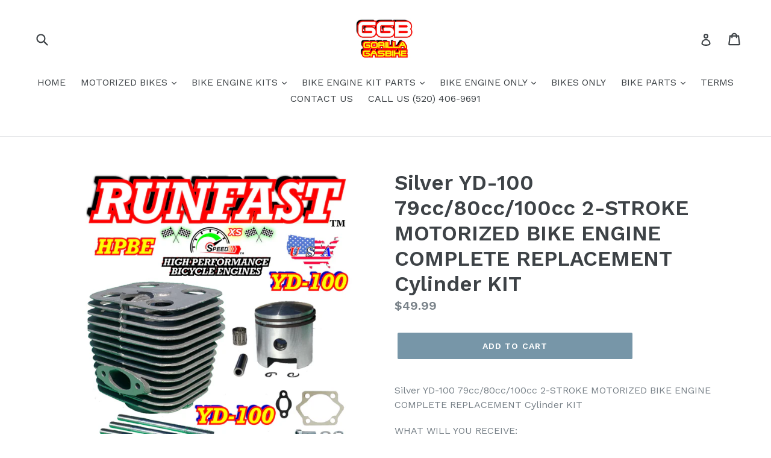

--- FILE ---
content_type: text/html; charset=utf-8
request_url: https://gorillagasbike.com/collections/heads-and-components/products/silver-yd-100-79cc-80cc-100cc-2-stroke-motorized-bike-engine-complete-replacement-cylinder-kit
body_size: 21418
content:
<!doctype html>
<!--[if IE 9]> <html class="ie9 no-js" lang="en"> <![endif]-->
<!--[if (gt IE 9)|!(IE)]><!--> <html class="no-js" lang="en"> <!--<![endif]-->
<head>
  <meta charset="utf-8">
  <meta http-equiv="X-UA-Compatible" content="IE=edge,chrome=1">
  <meta name="viewport" content="width=device-width,initial-scale=1">
  <meta name="theme-color" content="#7796a8">
  <link rel="canonical" href="https://gorillagasbike.com/products/silver-yd-100-79cc-80cc-100cc-2-stroke-motorized-bike-engine-complete-replacement-cylinder-kit">

  

  
  <title>
    Silver YD-100 79cc/80cc/100cc 2-STROKE MOTORIZED BIKE ENGINE COMPLETE 
    
    
    
      &ndash; gorilla gasbike
    
  </title>

  
    <meta name="description" content="Silver YD-100 79cc/80cc/100cc 2-STROKE MOTORIZED BIKE ENGINE COMPLETE REPLACEMENT Cylinder KIT WHAT WILL YOU RECEIVE: ****Silver YD-100 79cc/80cc/100cc 2-STROKE MOTORIZED BIKE ENGINE COMPLETE REPLACEMENT Cylinder Body and Base Gasket (with 40mm intake stud spacing) ****INTAKE GASKET, EXHAUST GASKET ****SCREWS, WASHERS,">
  

  <!-- /snippets/social-meta-tags.liquid -->




<meta property="og:site_name" content="gorilla gasbike">
<meta property="og:url" content="https://gorillagasbike.com/products/silver-yd-100-79cc-80cc-100cc-2-stroke-motorized-bike-engine-complete-replacement-cylinder-kit">
<meta property="og:title" content="Silver YD-100 79cc/80cc/100cc 2-STROKE MOTORIZED BIKE ENGINE COMPLETE REPLACEMENT Cylinder KIT">
<meta property="og:type" content="product">
<meta property="og:description" content="Silver YD-100 79cc/80cc/100cc 2-STROKE MOTORIZED BIKE ENGINE COMPLETE REPLACEMENT Cylinder KIT WHAT WILL YOU RECEIVE: ****Silver YD-100 79cc/80cc/100cc 2-STROKE MOTORIZED BIKE ENGINE COMPLETE REPLACEMENT Cylinder Body and Base Gasket (with 40mm intake stud spacing) ****INTAKE GASKET, EXHAUST GASKET ****SCREWS, WASHERS,">

  <meta property="og:price:amount" content="49.99">
  <meta property="og:price:currency" content="USD">

<meta property="og:image" content="http://gorillagasbike.com/cdn/shop/products/image_7e0cfdae-8ffc-4722-b7b5-e3cae5185777_1200x1200.jpg?v=1676197658"><meta property="og:image" content="http://gorillagasbike.com/cdn/shop/products/image_98bc9e01-fbc2-4e5d-adea-858866b4bcee_1200x1200.jpg?v=1676197662">
<meta property="og:image:secure_url" content="https://gorillagasbike.com/cdn/shop/products/image_7e0cfdae-8ffc-4722-b7b5-e3cae5185777_1200x1200.jpg?v=1676197658"><meta property="og:image:secure_url" content="https://gorillagasbike.com/cdn/shop/products/image_98bc9e01-fbc2-4e5d-adea-858866b4bcee_1200x1200.jpg?v=1676197662">


<meta name="twitter:card" content="summary_large_image">
<meta name="twitter:title" content="Silver YD-100 79cc/80cc/100cc 2-STROKE MOTORIZED BIKE ENGINE COMPLETE REPLACEMENT Cylinder KIT">
<meta name="twitter:description" content="Silver YD-100 79cc/80cc/100cc 2-STROKE MOTORIZED BIKE ENGINE COMPLETE REPLACEMENT Cylinder KIT WHAT WILL YOU RECEIVE: ****Silver YD-100 79cc/80cc/100cc 2-STROKE MOTORIZED BIKE ENGINE COMPLETE REPLACEMENT Cylinder Body and Base Gasket (with 40mm intake stud spacing) ****INTAKE GASKET, EXHAUST GASKET ****SCREWS, WASHERS,">


  <link href="//gorillagasbike.com/cdn/shop/t/1/assets/theme.scss.css?v=122236432063706986661674765987" rel="stylesheet" type="text/css" media="all" />
  

  <link href="//fonts.googleapis.com/css?family=Work+Sans:400,700" rel="stylesheet" type="text/css" media="all" />


  

    <link href="//fonts.googleapis.com/css?family=Work+Sans:600" rel="stylesheet" type="text/css" media="all" />
  



  <script>
    var theme = {
      strings: {
        addToCart: "Add to cart",
        soldOut: "Sold out",
        unavailable: "Unavailable",
        showMore: "Show More",
        showLess: "Show Less",
        addressError: "Error looking up that address",
        addressNoResults: "No results for that address",
        addressQueryLimit: "You have exceeded the Google API usage limit. Consider upgrading to a \u003ca href=\"https:\/\/developers.google.com\/maps\/premium\/usage-limits\"\u003ePremium Plan\u003c\/a\u003e.",
        authError: "There was a problem authenticating your Google Maps account."
      },
      moneyFormat: "${{amount}}"
    }

    document.documentElement.className = document.documentElement.className.replace('no-js', 'js');
  </script>

  <!--[if (lte IE 9) ]><script src="//gorillagasbike.com/cdn/shop/t/1/assets/match-media.min.js?v=22265819453975888031517768033" type="text/javascript"></script><![endif]-->

  

  <!--[if (gt IE 9)|!(IE)]><!--><script src="//gorillagasbike.com/cdn/shop/t/1/assets/lazysizes.js?v=68441465964607740661517768033" async="async"></script><!--<![endif]-->
  <!--[if lte IE 9]><script src="//gorillagasbike.com/cdn/shop/t/1/assets/lazysizes.min.js?v=54"></script><![endif]-->

  <!--[if (gt IE 9)|!(IE)]><!--><script src="//gorillagasbike.com/cdn/shop/t/1/assets/vendor.js?v=136118274122071307521517768033" defer="defer"></script><!--<![endif]-->
  <!--[if lte IE 9]><script src="//gorillagasbike.com/cdn/shop/t/1/assets/vendor.js?v=136118274122071307521517768033"></script><![endif]-->

  <!--[if (gt IE 9)|!(IE)]><!--><script src="//gorillagasbike.com/cdn/shop/t/1/assets/theme.js?v=142501575258897474011522938123" defer="defer"></script><!--<![endif]-->
  <!--[if lte IE 9]><script src="//gorillagasbike.com/cdn/shop/t/1/assets/theme.js?v=142501575258897474011522938123"></script><![endif]-->

  <script>window.performance && window.performance.mark && window.performance.mark('shopify.content_for_header.start');</script><meta name="google-site-verification" content="j05rRDFoKOQ5Or_EFsYpcIjuZI1p4e-FqmfKj0Tg3TE">
<meta id="shopify-digital-wallet" name="shopify-digital-wallet" content="/29850210/digital_wallets/dialog">
<meta name="shopify-checkout-api-token" content="5f2118f00d47d9dd87b3bc4a68c7d18a">
<meta id="in-context-paypal-metadata" data-shop-id="29850210" data-venmo-supported="false" data-environment="production" data-locale="en_US" data-paypal-v4="true" data-currency="USD">
<link rel="alternate" type="application/json+oembed" href="https://gorillagasbike.com/products/silver-yd-100-79cc-80cc-100cc-2-stroke-motorized-bike-engine-complete-replacement-cylinder-kit.oembed">
<script async="async" src="/checkouts/internal/preloads.js?locale=en-US"></script>
<link rel="preconnect" href="https://shop.app" crossorigin="anonymous">
<script async="async" src="https://shop.app/checkouts/internal/preloads.js?locale=en-US&shop_id=29850210" crossorigin="anonymous"></script>
<script id="apple-pay-shop-capabilities" type="application/json">{"shopId":29850210,"countryCode":"US","currencyCode":"USD","merchantCapabilities":["supports3DS"],"merchantId":"gid:\/\/shopify\/Shop\/29850210","merchantName":"gorilla gasbike","requiredBillingContactFields":["postalAddress","email"],"requiredShippingContactFields":["postalAddress","email"],"shippingType":"shipping","supportedNetworks":["visa","masterCard","amex","discover","elo","jcb"],"total":{"type":"pending","label":"gorilla gasbike","amount":"1.00"},"shopifyPaymentsEnabled":true,"supportsSubscriptions":true}</script>
<script id="shopify-features" type="application/json">{"accessToken":"5f2118f00d47d9dd87b3bc4a68c7d18a","betas":["rich-media-storefront-analytics"],"domain":"gorillagasbike.com","predictiveSearch":true,"shopId":29850210,"locale":"en"}</script>
<script>var Shopify = Shopify || {};
Shopify.shop = "gorilla-gasbike.myshopify.com";
Shopify.locale = "en";
Shopify.currency = {"active":"USD","rate":"1.0"};
Shopify.country = "US";
Shopify.theme = {"name":"Debut","id":572030980,"schema_name":"Debut","schema_version":"2.3.0","theme_store_id":796,"role":"main"};
Shopify.theme.handle = "null";
Shopify.theme.style = {"id":null,"handle":null};
Shopify.cdnHost = "gorillagasbike.com/cdn";
Shopify.routes = Shopify.routes || {};
Shopify.routes.root = "/";</script>
<script type="module">!function(o){(o.Shopify=o.Shopify||{}).modules=!0}(window);</script>
<script>!function(o){function n(){var o=[];function n(){o.push(Array.prototype.slice.apply(arguments))}return n.q=o,n}var t=o.Shopify=o.Shopify||{};t.loadFeatures=n(),t.autoloadFeatures=n()}(window);</script>
<script>
  window.ShopifyPay = window.ShopifyPay || {};
  window.ShopifyPay.apiHost = "shop.app\/pay";
  window.ShopifyPay.redirectState = null;
</script>
<script id="shop-js-analytics" type="application/json">{"pageType":"product"}</script>
<script defer="defer" async type="module" src="//gorillagasbike.com/cdn/shopifycloud/shop-js/modules/v2/client.init-shop-cart-sync_BT-GjEfc.en.esm.js"></script>
<script defer="defer" async type="module" src="//gorillagasbike.com/cdn/shopifycloud/shop-js/modules/v2/chunk.common_D58fp_Oc.esm.js"></script>
<script defer="defer" async type="module" src="//gorillagasbike.com/cdn/shopifycloud/shop-js/modules/v2/chunk.modal_xMitdFEc.esm.js"></script>
<script type="module">
  await import("//gorillagasbike.com/cdn/shopifycloud/shop-js/modules/v2/client.init-shop-cart-sync_BT-GjEfc.en.esm.js");
await import("//gorillagasbike.com/cdn/shopifycloud/shop-js/modules/v2/chunk.common_D58fp_Oc.esm.js");
await import("//gorillagasbike.com/cdn/shopifycloud/shop-js/modules/v2/chunk.modal_xMitdFEc.esm.js");

  window.Shopify.SignInWithShop?.initShopCartSync?.({"fedCMEnabled":true,"windoidEnabled":true});

</script>
<script>
  window.Shopify = window.Shopify || {};
  if (!window.Shopify.featureAssets) window.Shopify.featureAssets = {};
  window.Shopify.featureAssets['shop-js'] = {"shop-cart-sync":["modules/v2/client.shop-cart-sync_DZOKe7Ll.en.esm.js","modules/v2/chunk.common_D58fp_Oc.esm.js","modules/v2/chunk.modal_xMitdFEc.esm.js"],"init-fed-cm":["modules/v2/client.init-fed-cm_B6oLuCjv.en.esm.js","modules/v2/chunk.common_D58fp_Oc.esm.js","modules/v2/chunk.modal_xMitdFEc.esm.js"],"shop-cash-offers":["modules/v2/client.shop-cash-offers_D2sdYoxE.en.esm.js","modules/v2/chunk.common_D58fp_Oc.esm.js","modules/v2/chunk.modal_xMitdFEc.esm.js"],"shop-login-button":["modules/v2/client.shop-login-button_QeVjl5Y3.en.esm.js","modules/v2/chunk.common_D58fp_Oc.esm.js","modules/v2/chunk.modal_xMitdFEc.esm.js"],"pay-button":["modules/v2/client.pay-button_DXTOsIq6.en.esm.js","modules/v2/chunk.common_D58fp_Oc.esm.js","modules/v2/chunk.modal_xMitdFEc.esm.js"],"shop-button":["modules/v2/client.shop-button_DQZHx9pm.en.esm.js","modules/v2/chunk.common_D58fp_Oc.esm.js","modules/v2/chunk.modal_xMitdFEc.esm.js"],"avatar":["modules/v2/client.avatar_BTnouDA3.en.esm.js"],"init-windoid":["modules/v2/client.init-windoid_CR1B-cfM.en.esm.js","modules/v2/chunk.common_D58fp_Oc.esm.js","modules/v2/chunk.modal_xMitdFEc.esm.js"],"init-shop-for-new-customer-accounts":["modules/v2/client.init-shop-for-new-customer-accounts_C_vY_xzh.en.esm.js","modules/v2/client.shop-login-button_QeVjl5Y3.en.esm.js","modules/v2/chunk.common_D58fp_Oc.esm.js","modules/v2/chunk.modal_xMitdFEc.esm.js"],"init-shop-email-lookup-coordinator":["modules/v2/client.init-shop-email-lookup-coordinator_BI7n9ZSv.en.esm.js","modules/v2/chunk.common_D58fp_Oc.esm.js","modules/v2/chunk.modal_xMitdFEc.esm.js"],"init-shop-cart-sync":["modules/v2/client.init-shop-cart-sync_BT-GjEfc.en.esm.js","modules/v2/chunk.common_D58fp_Oc.esm.js","modules/v2/chunk.modal_xMitdFEc.esm.js"],"shop-toast-manager":["modules/v2/client.shop-toast-manager_DiYdP3xc.en.esm.js","modules/v2/chunk.common_D58fp_Oc.esm.js","modules/v2/chunk.modal_xMitdFEc.esm.js"],"init-customer-accounts":["modules/v2/client.init-customer-accounts_D9ZNqS-Q.en.esm.js","modules/v2/client.shop-login-button_QeVjl5Y3.en.esm.js","modules/v2/chunk.common_D58fp_Oc.esm.js","modules/v2/chunk.modal_xMitdFEc.esm.js"],"init-customer-accounts-sign-up":["modules/v2/client.init-customer-accounts-sign-up_iGw4briv.en.esm.js","modules/v2/client.shop-login-button_QeVjl5Y3.en.esm.js","modules/v2/chunk.common_D58fp_Oc.esm.js","modules/v2/chunk.modal_xMitdFEc.esm.js"],"shop-follow-button":["modules/v2/client.shop-follow-button_CqMgW2wH.en.esm.js","modules/v2/chunk.common_D58fp_Oc.esm.js","modules/v2/chunk.modal_xMitdFEc.esm.js"],"checkout-modal":["modules/v2/client.checkout-modal_xHeaAweL.en.esm.js","modules/v2/chunk.common_D58fp_Oc.esm.js","modules/v2/chunk.modal_xMitdFEc.esm.js"],"shop-login":["modules/v2/client.shop-login_D91U-Q7h.en.esm.js","modules/v2/chunk.common_D58fp_Oc.esm.js","modules/v2/chunk.modal_xMitdFEc.esm.js"],"lead-capture":["modules/v2/client.lead-capture_BJmE1dJe.en.esm.js","modules/v2/chunk.common_D58fp_Oc.esm.js","modules/v2/chunk.modal_xMitdFEc.esm.js"],"payment-terms":["modules/v2/client.payment-terms_Ci9AEqFq.en.esm.js","modules/v2/chunk.common_D58fp_Oc.esm.js","modules/v2/chunk.modal_xMitdFEc.esm.js"]};
</script>
<script id="__st">var __st={"a":29850210,"offset":-25200,"reqid":"4194786f-ada7-4a66-b64e-99c619cd4308-1769338448","pageurl":"gorillagasbike.com\/collections\/heads-and-components\/products\/silver-yd-100-79cc-80cc-100cc-2-stroke-motorized-bike-engine-complete-replacement-cylinder-kit","u":"626bfa2fd747","p":"product","rtyp":"product","rid":6978207940717};</script>
<script>window.ShopifyPaypalV4VisibilityTracking = true;</script>
<script id="captcha-bootstrap">!function(){'use strict';const t='contact',e='account',n='new_comment',o=[[t,t],['blogs',n],['comments',n],[t,'customer']],c=[[e,'customer_login'],[e,'guest_login'],[e,'recover_customer_password'],[e,'create_customer']],r=t=>t.map((([t,e])=>`form[action*='/${t}']:not([data-nocaptcha='true']) input[name='form_type'][value='${e}']`)).join(','),a=t=>()=>t?[...document.querySelectorAll(t)].map((t=>t.form)):[];function s(){const t=[...o],e=r(t);return a(e)}const i='password',u='form_key',d=['recaptcha-v3-token','g-recaptcha-response','h-captcha-response',i],f=()=>{try{return window.sessionStorage}catch{return}},m='__shopify_v',_=t=>t.elements[u];function p(t,e,n=!1){try{const o=window.sessionStorage,c=JSON.parse(o.getItem(e)),{data:r}=function(t){const{data:e,action:n}=t;return t[m]||n?{data:e,action:n}:{data:t,action:n}}(c);for(const[e,n]of Object.entries(r))t.elements[e]&&(t.elements[e].value=n);n&&o.removeItem(e)}catch(o){console.error('form repopulation failed',{error:o})}}const l='form_type',E='cptcha';function T(t){t.dataset[E]=!0}const w=window,h=w.document,L='Shopify',v='ce_forms',y='captcha';let A=!1;((t,e)=>{const n=(g='f06e6c50-85a8-45c8-87d0-21a2b65856fe',I='https://cdn.shopify.com/shopifycloud/storefront-forms-hcaptcha/ce_storefront_forms_captcha_hcaptcha.v1.5.2.iife.js',D={infoText:'Protected by hCaptcha',privacyText:'Privacy',termsText:'Terms'},(t,e,n)=>{const o=w[L][v],c=o.bindForm;if(c)return c(t,g,e,D).then(n);var r;o.q.push([[t,g,e,D],n]),r=I,A||(h.body.append(Object.assign(h.createElement('script'),{id:'captcha-provider',async:!0,src:r})),A=!0)});var g,I,D;w[L]=w[L]||{},w[L][v]=w[L][v]||{},w[L][v].q=[],w[L][y]=w[L][y]||{},w[L][y].protect=function(t,e){n(t,void 0,e),T(t)},Object.freeze(w[L][y]),function(t,e,n,w,h,L){const[v,y,A,g]=function(t,e,n){const i=e?o:[],u=t?c:[],d=[...i,...u],f=r(d),m=r(i),_=r(d.filter((([t,e])=>n.includes(e))));return[a(f),a(m),a(_),s()]}(w,h,L),I=t=>{const e=t.target;return e instanceof HTMLFormElement?e:e&&e.form},D=t=>v().includes(t);t.addEventListener('submit',(t=>{const e=I(t);if(!e)return;const n=D(e)&&!e.dataset.hcaptchaBound&&!e.dataset.recaptchaBound,o=_(e),c=g().includes(e)&&(!o||!o.value);(n||c)&&t.preventDefault(),c&&!n&&(function(t){try{if(!f())return;!function(t){const e=f();if(!e)return;const n=_(t);if(!n)return;const o=n.value;o&&e.removeItem(o)}(t);const e=Array.from(Array(32),(()=>Math.random().toString(36)[2])).join('');!function(t,e){_(t)||t.append(Object.assign(document.createElement('input'),{type:'hidden',name:u})),t.elements[u].value=e}(t,e),function(t,e){const n=f();if(!n)return;const o=[...t.querySelectorAll(`input[type='${i}']`)].map((({name:t})=>t)),c=[...d,...o],r={};for(const[a,s]of new FormData(t).entries())c.includes(a)||(r[a]=s);n.setItem(e,JSON.stringify({[m]:1,action:t.action,data:r}))}(t,e)}catch(e){console.error('failed to persist form',e)}}(e),e.submit())}));const S=(t,e)=>{t&&!t.dataset[E]&&(n(t,e.some((e=>e===t))),T(t))};for(const o of['focusin','change'])t.addEventListener(o,(t=>{const e=I(t);D(e)&&S(e,y())}));const B=e.get('form_key'),M=e.get(l),P=B&&M;t.addEventListener('DOMContentLoaded',(()=>{const t=y();if(P)for(const e of t)e.elements[l].value===M&&p(e,B);[...new Set([...A(),...v().filter((t=>'true'===t.dataset.shopifyCaptcha))])].forEach((e=>S(e,t)))}))}(h,new URLSearchParams(w.location.search),n,t,e,['guest_login'])})(!0,!0)}();</script>
<script integrity="sha256-4kQ18oKyAcykRKYeNunJcIwy7WH5gtpwJnB7kiuLZ1E=" data-source-attribution="shopify.loadfeatures" defer="defer" src="//gorillagasbike.com/cdn/shopifycloud/storefront/assets/storefront/load_feature-a0a9edcb.js" crossorigin="anonymous"></script>
<script crossorigin="anonymous" defer="defer" src="//gorillagasbike.com/cdn/shopifycloud/storefront/assets/shopify_pay/storefront-65b4c6d7.js?v=20250812"></script>
<script data-source-attribution="shopify.dynamic_checkout.dynamic.init">var Shopify=Shopify||{};Shopify.PaymentButton=Shopify.PaymentButton||{isStorefrontPortableWallets:!0,init:function(){window.Shopify.PaymentButton.init=function(){};var t=document.createElement("script");t.src="https://gorillagasbike.com/cdn/shopifycloud/portable-wallets/latest/portable-wallets.en.js",t.type="module",document.head.appendChild(t)}};
</script>
<script data-source-attribution="shopify.dynamic_checkout.buyer_consent">
  function portableWalletsHideBuyerConsent(e){var t=document.getElementById("shopify-buyer-consent"),n=document.getElementById("shopify-subscription-policy-button");t&&n&&(t.classList.add("hidden"),t.setAttribute("aria-hidden","true"),n.removeEventListener("click",e))}function portableWalletsShowBuyerConsent(e){var t=document.getElementById("shopify-buyer-consent"),n=document.getElementById("shopify-subscription-policy-button");t&&n&&(t.classList.remove("hidden"),t.removeAttribute("aria-hidden"),n.addEventListener("click",e))}window.Shopify?.PaymentButton&&(window.Shopify.PaymentButton.hideBuyerConsent=portableWalletsHideBuyerConsent,window.Shopify.PaymentButton.showBuyerConsent=portableWalletsShowBuyerConsent);
</script>
<script data-source-attribution="shopify.dynamic_checkout.cart.bootstrap">document.addEventListener("DOMContentLoaded",(function(){function t(){return document.querySelector("shopify-accelerated-checkout-cart, shopify-accelerated-checkout")}if(t())Shopify.PaymentButton.init();else{new MutationObserver((function(e,n){t()&&(Shopify.PaymentButton.init(),n.disconnect())})).observe(document.body,{childList:!0,subtree:!0})}}));
</script>
<link id="shopify-accelerated-checkout-styles" rel="stylesheet" media="screen" href="https://gorillagasbike.com/cdn/shopifycloud/portable-wallets/latest/accelerated-checkout-backwards-compat.css" crossorigin="anonymous">
<style id="shopify-accelerated-checkout-cart">
        #shopify-buyer-consent {
  margin-top: 1em;
  display: inline-block;
  width: 100%;
}

#shopify-buyer-consent.hidden {
  display: none;
}

#shopify-subscription-policy-button {
  background: none;
  border: none;
  padding: 0;
  text-decoration: underline;
  font-size: inherit;
  cursor: pointer;
}

#shopify-subscription-policy-button::before {
  box-shadow: none;
}

      </style>

<script>window.performance && window.performance.mark && window.performance.mark('shopify.content_for_header.end');</script>
<link href="https://monorail-edge.shopifysvc.com" rel="dns-prefetch">
<script>(function(){if ("sendBeacon" in navigator && "performance" in window) {try {var session_token_from_headers = performance.getEntriesByType('navigation')[0].serverTiming.find(x => x.name == '_s').description;} catch {var session_token_from_headers = undefined;}var session_cookie_matches = document.cookie.match(/_shopify_s=([^;]*)/);var session_token_from_cookie = session_cookie_matches && session_cookie_matches.length === 2 ? session_cookie_matches[1] : "";var session_token = session_token_from_headers || session_token_from_cookie || "";function handle_abandonment_event(e) {var entries = performance.getEntries().filter(function(entry) {return /monorail-edge.shopifysvc.com/.test(entry.name);});if (!window.abandonment_tracked && entries.length === 0) {window.abandonment_tracked = true;var currentMs = Date.now();var navigation_start = performance.timing.navigationStart;var payload = {shop_id: 29850210,url: window.location.href,navigation_start,duration: currentMs - navigation_start,session_token,page_type: "product"};window.navigator.sendBeacon("https://monorail-edge.shopifysvc.com/v1/produce", JSON.stringify({schema_id: "online_store_buyer_site_abandonment/1.1",payload: payload,metadata: {event_created_at_ms: currentMs,event_sent_at_ms: currentMs}}));}}window.addEventListener('pagehide', handle_abandonment_event);}}());</script>
<script id="web-pixels-manager-setup">(function e(e,d,r,n,o){if(void 0===o&&(o={}),!Boolean(null===(a=null===(i=window.Shopify)||void 0===i?void 0:i.analytics)||void 0===a?void 0:a.replayQueue)){var i,a;window.Shopify=window.Shopify||{};var t=window.Shopify;t.analytics=t.analytics||{};var s=t.analytics;s.replayQueue=[],s.publish=function(e,d,r){return s.replayQueue.push([e,d,r]),!0};try{self.performance.mark("wpm:start")}catch(e){}var l=function(){var e={modern:/Edge?\/(1{2}[4-9]|1[2-9]\d|[2-9]\d{2}|\d{4,})\.\d+(\.\d+|)|Firefox\/(1{2}[4-9]|1[2-9]\d|[2-9]\d{2}|\d{4,})\.\d+(\.\d+|)|Chrom(ium|e)\/(9{2}|\d{3,})\.\d+(\.\d+|)|(Maci|X1{2}).+ Version\/(15\.\d+|(1[6-9]|[2-9]\d|\d{3,})\.\d+)([,.]\d+|)( \(\w+\)|)( Mobile\/\w+|) Safari\/|Chrome.+OPR\/(9{2}|\d{3,})\.\d+\.\d+|(CPU[ +]OS|iPhone[ +]OS|CPU[ +]iPhone|CPU IPhone OS|CPU iPad OS)[ +]+(15[._]\d+|(1[6-9]|[2-9]\d|\d{3,})[._]\d+)([._]\d+|)|Android:?[ /-](13[3-9]|1[4-9]\d|[2-9]\d{2}|\d{4,})(\.\d+|)(\.\d+|)|Android.+Firefox\/(13[5-9]|1[4-9]\d|[2-9]\d{2}|\d{4,})\.\d+(\.\d+|)|Android.+Chrom(ium|e)\/(13[3-9]|1[4-9]\d|[2-9]\d{2}|\d{4,})\.\d+(\.\d+|)|SamsungBrowser\/([2-9]\d|\d{3,})\.\d+/,legacy:/Edge?\/(1[6-9]|[2-9]\d|\d{3,})\.\d+(\.\d+|)|Firefox\/(5[4-9]|[6-9]\d|\d{3,})\.\d+(\.\d+|)|Chrom(ium|e)\/(5[1-9]|[6-9]\d|\d{3,})\.\d+(\.\d+|)([\d.]+$|.*Safari\/(?![\d.]+ Edge\/[\d.]+$))|(Maci|X1{2}).+ Version\/(10\.\d+|(1[1-9]|[2-9]\d|\d{3,})\.\d+)([,.]\d+|)( \(\w+\)|)( Mobile\/\w+|) Safari\/|Chrome.+OPR\/(3[89]|[4-9]\d|\d{3,})\.\d+\.\d+|(CPU[ +]OS|iPhone[ +]OS|CPU[ +]iPhone|CPU IPhone OS|CPU iPad OS)[ +]+(10[._]\d+|(1[1-9]|[2-9]\d|\d{3,})[._]\d+)([._]\d+|)|Android:?[ /-](13[3-9]|1[4-9]\d|[2-9]\d{2}|\d{4,})(\.\d+|)(\.\d+|)|Mobile Safari.+OPR\/([89]\d|\d{3,})\.\d+\.\d+|Android.+Firefox\/(13[5-9]|1[4-9]\d|[2-9]\d{2}|\d{4,})\.\d+(\.\d+|)|Android.+Chrom(ium|e)\/(13[3-9]|1[4-9]\d|[2-9]\d{2}|\d{4,})\.\d+(\.\d+|)|Android.+(UC? ?Browser|UCWEB|U3)[ /]?(15\.([5-9]|\d{2,})|(1[6-9]|[2-9]\d|\d{3,})\.\d+)\.\d+|SamsungBrowser\/(5\.\d+|([6-9]|\d{2,})\.\d+)|Android.+MQ{2}Browser\/(14(\.(9|\d{2,})|)|(1[5-9]|[2-9]\d|\d{3,})(\.\d+|))(\.\d+|)|K[Aa][Ii]OS\/(3\.\d+|([4-9]|\d{2,})\.\d+)(\.\d+|)/},d=e.modern,r=e.legacy,n=navigator.userAgent;return n.match(d)?"modern":n.match(r)?"legacy":"unknown"}(),u="modern"===l?"modern":"legacy",c=(null!=n?n:{modern:"",legacy:""})[u],f=function(e){return[e.baseUrl,"/wpm","/b",e.hashVersion,"modern"===e.buildTarget?"m":"l",".js"].join("")}({baseUrl:d,hashVersion:r,buildTarget:u}),m=function(e){var d=e.version,r=e.bundleTarget,n=e.surface,o=e.pageUrl,i=e.monorailEndpoint;return{emit:function(e){var a=e.status,t=e.errorMsg,s=(new Date).getTime(),l=JSON.stringify({metadata:{event_sent_at_ms:s},events:[{schema_id:"web_pixels_manager_load/3.1",payload:{version:d,bundle_target:r,page_url:o,status:a,surface:n,error_msg:t},metadata:{event_created_at_ms:s}}]});if(!i)return console&&console.warn&&console.warn("[Web Pixels Manager] No Monorail endpoint provided, skipping logging."),!1;try{return self.navigator.sendBeacon.bind(self.navigator)(i,l)}catch(e){}var u=new XMLHttpRequest;try{return u.open("POST",i,!0),u.setRequestHeader("Content-Type","text/plain"),u.send(l),!0}catch(e){return console&&console.warn&&console.warn("[Web Pixels Manager] Got an unhandled error while logging to Monorail."),!1}}}}({version:r,bundleTarget:l,surface:e.surface,pageUrl:self.location.href,monorailEndpoint:e.monorailEndpoint});try{o.browserTarget=l,function(e){var d=e.src,r=e.async,n=void 0===r||r,o=e.onload,i=e.onerror,a=e.sri,t=e.scriptDataAttributes,s=void 0===t?{}:t,l=document.createElement("script"),u=document.querySelector("head"),c=document.querySelector("body");if(l.async=n,l.src=d,a&&(l.integrity=a,l.crossOrigin="anonymous"),s)for(var f in s)if(Object.prototype.hasOwnProperty.call(s,f))try{l.dataset[f]=s[f]}catch(e){}if(o&&l.addEventListener("load",o),i&&l.addEventListener("error",i),u)u.appendChild(l);else{if(!c)throw new Error("Did not find a head or body element to append the script");c.appendChild(l)}}({src:f,async:!0,onload:function(){if(!function(){var e,d;return Boolean(null===(d=null===(e=window.Shopify)||void 0===e?void 0:e.analytics)||void 0===d?void 0:d.initialized)}()){var d=window.webPixelsManager.init(e)||void 0;if(d){var r=window.Shopify.analytics;r.replayQueue.forEach((function(e){var r=e[0],n=e[1],o=e[2];d.publishCustomEvent(r,n,o)})),r.replayQueue=[],r.publish=d.publishCustomEvent,r.visitor=d.visitor,r.initialized=!0}}},onerror:function(){return m.emit({status:"failed",errorMsg:"".concat(f," has failed to load")})},sri:function(e){var d=/^sha384-[A-Za-z0-9+/=]+$/;return"string"==typeof e&&d.test(e)}(c)?c:"",scriptDataAttributes:o}),m.emit({status:"loading"})}catch(e){m.emit({status:"failed",errorMsg:(null==e?void 0:e.message)||"Unknown error"})}}})({shopId: 29850210,storefrontBaseUrl: "https://gorillagasbike.com",extensionsBaseUrl: "https://extensions.shopifycdn.com/cdn/shopifycloud/web-pixels-manager",monorailEndpoint: "https://monorail-edge.shopifysvc.com/unstable/produce_batch",surface: "storefront-renderer",enabledBetaFlags: ["2dca8a86"],webPixelsConfigList: [{"id":"341835885","configuration":"{\"config\":\"{\\\"pixel_id\\\":\\\"AW-814959755\\\",\\\"target_country\\\":\\\"US\\\",\\\"gtag_events\\\":[{\\\"type\\\":\\\"search\\\",\\\"action_label\\\":\\\"AW-814959755\\\/gfJOCMip7LQBEIuZzYQD\\\"},{\\\"type\\\":\\\"begin_checkout\\\",\\\"action_label\\\":\\\"AW-814959755\\\/7IXECMWp7LQBEIuZzYQD\\\"},{\\\"type\\\":\\\"view_item\\\",\\\"action_label\\\":[\\\"AW-814959755\\\/SZvDCL-p7LQBEIuZzYQD\\\",\\\"MC-1RF5DP9V43\\\"]},{\\\"type\\\":\\\"purchase\\\",\\\"action_label\\\":[\\\"AW-814959755\\\/N4Y8CLyp7LQBEIuZzYQD\\\",\\\"MC-1RF5DP9V43\\\"]},{\\\"type\\\":\\\"page_view\\\",\\\"action_label\\\":[\\\"AW-814959755\\\/C1JFCLmp7LQBEIuZzYQD\\\",\\\"MC-1RF5DP9V43\\\"]},{\\\"type\\\":\\\"add_payment_info\\\",\\\"action_label\\\":\\\"AW-814959755\\\/iDtHCMup7LQBEIuZzYQD\\\"},{\\\"type\\\":\\\"add_to_cart\\\",\\\"action_label\\\":\\\"AW-814959755\\\/7I9lCMKp7LQBEIuZzYQD\\\"}],\\\"enable_monitoring_mode\\\":false}\"}","eventPayloadVersion":"v1","runtimeContext":"OPEN","scriptVersion":"b2a88bafab3e21179ed38636efcd8a93","type":"APP","apiClientId":1780363,"privacyPurposes":[],"dataSharingAdjustments":{"protectedCustomerApprovalScopes":["read_customer_address","read_customer_email","read_customer_name","read_customer_personal_data","read_customer_phone"]}},{"id":"81002605","eventPayloadVersion":"v1","runtimeContext":"LAX","scriptVersion":"1","type":"CUSTOM","privacyPurposes":["ANALYTICS"],"name":"Google Analytics tag (migrated)"},{"id":"shopify-app-pixel","configuration":"{}","eventPayloadVersion":"v1","runtimeContext":"STRICT","scriptVersion":"0450","apiClientId":"shopify-pixel","type":"APP","privacyPurposes":["ANALYTICS","MARKETING"]},{"id":"shopify-custom-pixel","eventPayloadVersion":"v1","runtimeContext":"LAX","scriptVersion":"0450","apiClientId":"shopify-pixel","type":"CUSTOM","privacyPurposes":["ANALYTICS","MARKETING"]}],isMerchantRequest: false,initData: {"shop":{"name":"gorilla gasbike","paymentSettings":{"currencyCode":"USD"},"myshopifyDomain":"gorilla-gasbike.myshopify.com","countryCode":"US","storefrontUrl":"https:\/\/gorillagasbike.com"},"customer":null,"cart":null,"checkout":null,"productVariants":[{"price":{"amount":49.99,"currencyCode":"USD"},"product":{"title":"Silver YD-100 79cc\/80cc\/100cc 2-STROKE MOTORIZED BIKE ENGINE COMPLETE REPLACEMENT Cylinder KIT","vendor":"gorilla gasbike","id":"6978207940717","untranslatedTitle":"Silver YD-100 79cc\/80cc\/100cc 2-STROKE MOTORIZED BIKE ENGINE COMPLETE REPLACEMENT Cylinder KIT","url":"\/products\/silver-yd-100-79cc-80cc-100cc-2-stroke-motorized-bike-engine-complete-replacement-cylinder-kit","type":""},"id":"40549316984941","image":{"src":"\/\/gorillagasbike.com\/cdn\/shop\/products\/image_7e0cfdae-8ffc-4722-b7b5-e3cae5185777.jpg?v=1676197658"},"sku":"","title":"Default Title","untranslatedTitle":"Default Title"}],"purchasingCompany":null},},"https://gorillagasbike.com/cdn","fcfee988w5aeb613cpc8e4bc33m6693e112",{"modern":"","legacy":""},{"shopId":"29850210","storefrontBaseUrl":"https:\/\/gorillagasbike.com","extensionBaseUrl":"https:\/\/extensions.shopifycdn.com\/cdn\/shopifycloud\/web-pixels-manager","surface":"storefront-renderer","enabledBetaFlags":"[\"2dca8a86\"]","isMerchantRequest":"false","hashVersion":"fcfee988w5aeb613cpc8e4bc33m6693e112","publish":"custom","events":"[[\"page_viewed\",{}],[\"product_viewed\",{\"productVariant\":{\"price\":{\"amount\":49.99,\"currencyCode\":\"USD\"},\"product\":{\"title\":\"Silver YD-100 79cc\/80cc\/100cc 2-STROKE MOTORIZED BIKE ENGINE COMPLETE REPLACEMENT Cylinder KIT\",\"vendor\":\"gorilla gasbike\",\"id\":\"6978207940717\",\"untranslatedTitle\":\"Silver YD-100 79cc\/80cc\/100cc 2-STROKE MOTORIZED BIKE ENGINE COMPLETE REPLACEMENT Cylinder KIT\",\"url\":\"\/products\/silver-yd-100-79cc-80cc-100cc-2-stroke-motorized-bike-engine-complete-replacement-cylinder-kit\",\"type\":\"\"},\"id\":\"40549316984941\",\"image\":{\"src\":\"\/\/gorillagasbike.com\/cdn\/shop\/products\/image_7e0cfdae-8ffc-4722-b7b5-e3cae5185777.jpg?v=1676197658\"},\"sku\":\"\",\"title\":\"Default Title\",\"untranslatedTitle\":\"Default Title\"}}]]"});</script><script>
  window.ShopifyAnalytics = window.ShopifyAnalytics || {};
  window.ShopifyAnalytics.meta = window.ShopifyAnalytics.meta || {};
  window.ShopifyAnalytics.meta.currency = 'USD';
  var meta = {"product":{"id":6978207940717,"gid":"gid:\/\/shopify\/Product\/6978207940717","vendor":"gorilla gasbike","type":"","handle":"silver-yd-100-79cc-80cc-100cc-2-stroke-motorized-bike-engine-complete-replacement-cylinder-kit","variants":[{"id":40549316984941,"price":4999,"name":"Silver YD-100 79cc\/80cc\/100cc 2-STROKE MOTORIZED BIKE ENGINE COMPLETE REPLACEMENT Cylinder KIT","public_title":null,"sku":""}],"remote":false},"page":{"pageType":"product","resourceType":"product","resourceId":6978207940717,"requestId":"4194786f-ada7-4a66-b64e-99c619cd4308-1769338448"}};
  for (var attr in meta) {
    window.ShopifyAnalytics.meta[attr] = meta[attr];
  }
</script>
<script class="analytics">
  (function () {
    var customDocumentWrite = function(content) {
      var jquery = null;

      if (window.jQuery) {
        jquery = window.jQuery;
      } else if (window.Checkout && window.Checkout.$) {
        jquery = window.Checkout.$;
      }

      if (jquery) {
        jquery('body').append(content);
      }
    };

    var hasLoggedConversion = function(token) {
      if (token) {
        return document.cookie.indexOf('loggedConversion=' + token) !== -1;
      }
      return false;
    }

    var setCookieIfConversion = function(token) {
      if (token) {
        var twoMonthsFromNow = new Date(Date.now());
        twoMonthsFromNow.setMonth(twoMonthsFromNow.getMonth() + 2);

        document.cookie = 'loggedConversion=' + token + '; expires=' + twoMonthsFromNow;
      }
    }

    var trekkie = window.ShopifyAnalytics.lib = window.trekkie = window.trekkie || [];
    if (trekkie.integrations) {
      return;
    }
    trekkie.methods = [
      'identify',
      'page',
      'ready',
      'track',
      'trackForm',
      'trackLink'
    ];
    trekkie.factory = function(method) {
      return function() {
        var args = Array.prototype.slice.call(arguments);
        args.unshift(method);
        trekkie.push(args);
        return trekkie;
      };
    };
    for (var i = 0; i < trekkie.methods.length; i++) {
      var key = trekkie.methods[i];
      trekkie[key] = trekkie.factory(key);
    }
    trekkie.load = function(config) {
      trekkie.config = config || {};
      trekkie.config.initialDocumentCookie = document.cookie;
      var first = document.getElementsByTagName('script')[0];
      var script = document.createElement('script');
      script.type = 'text/javascript';
      script.onerror = function(e) {
        var scriptFallback = document.createElement('script');
        scriptFallback.type = 'text/javascript';
        scriptFallback.onerror = function(error) {
                var Monorail = {
      produce: function produce(monorailDomain, schemaId, payload) {
        var currentMs = new Date().getTime();
        var event = {
          schema_id: schemaId,
          payload: payload,
          metadata: {
            event_created_at_ms: currentMs,
            event_sent_at_ms: currentMs
          }
        };
        return Monorail.sendRequest("https://" + monorailDomain + "/v1/produce", JSON.stringify(event));
      },
      sendRequest: function sendRequest(endpointUrl, payload) {
        // Try the sendBeacon API
        if (window && window.navigator && typeof window.navigator.sendBeacon === 'function' && typeof window.Blob === 'function' && !Monorail.isIos12()) {
          var blobData = new window.Blob([payload], {
            type: 'text/plain'
          });

          if (window.navigator.sendBeacon(endpointUrl, blobData)) {
            return true;
          } // sendBeacon was not successful

        } // XHR beacon

        var xhr = new XMLHttpRequest();

        try {
          xhr.open('POST', endpointUrl);
          xhr.setRequestHeader('Content-Type', 'text/plain');
          xhr.send(payload);
        } catch (e) {
          console.log(e);
        }

        return false;
      },
      isIos12: function isIos12() {
        return window.navigator.userAgent.lastIndexOf('iPhone; CPU iPhone OS 12_') !== -1 || window.navigator.userAgent.lastIndexOf('iPad; CPU OS 12_') !== -1;
      }
    };
    Monorail.produce('monorail-edge.shopifysvc.com',
      'trekkie_storefront_load_errors/1.1',
      {shop_id: 29850210,
      theme_id: 572030980,
      app_name: "storefront",
      context_url: window.location.href,
      source_url: "//gorillagasbike.com/cdn/s/trekkie.storefront.8d95595f799fbf7e1d32231b9a28fd43b70c67d3.min.js"});

        };
        scriptFallback.async = true;
        scriptFallback.src = '//gorillagasbike.com/cdn/s/trekkie.storefront.8d95595f799fbf7e1d32231b9a28fd43b70c67d3.min.js';
        first.parentNode.insertBefore(scriptFallback, first);
      };
      script.async = true;
      script.src = '//gorillagasbike.com/cdn/s/trekkie.storefront.8d95595f799fbf7e1d32231b9a28fd43b70c67d3.min.js';
      first.parentNode.insertBefore(script, first);
    };
    trekkie.load(
      {"Trekkie":{"appName":"storefront","development":false,"defaultAttributes":{"shopId":29850210,"isMerchantRequest":null,"themeId":572030980,"themeCityHash":"14593925857502694357","contentLanguage":"en","currency":"USD","eventMetadataId":"2e64f2f7-53e7-4101-aa4a-320071815305"},"isServerSideCookieWritingEnabled":true,"monorailRegion":"shop_domain","enabledBetaFlags":["65f19447"]},"Session Attribution":{},"S2S":{"facebookCapiEnabled":true,"source":"trekkie-storefront-renderer","apiClientId":580111}}
    );

    var loaded = false;
    trekkie.ready(function() {
      if (loaded) return;
      loaded = true;

      window.ShopifyAnalytics.lib = window.trekkie;

      var originalDocumentWrite = document.write;
      document.write = customDocumentWrite;
      try { window.ShopifyAnalytics.merchantGoogleAnalytics.call(this); } catch(error) {};
      document.write = originalDocumentWrite;

      window.ShopifyAnalytics.lib.page(null,{"pageType":"product","resourceType":"product","resourceId":6978207940717,"requestId":"4194786f-ada7-4a66-b64e-99c619cd4308-1769338448","shopifyEmitted":true});

      var match = window.location.pathname.match(/checkouts\/(.+)\/(thank_you|post_purchase)/)
      var token = match? match[1]: undefined;
      if (!hasLoggedConversion(token)) {
        setCookieIfConversion(token);
        window.ShopifyAnalytics.lib.track("Viewed Product",{"currency":"USD","variantId":40549316984941,"productId":6978207940717,"productGid":"gid:\/\/shopify\/Product\/6978207940717","name":"Silver YD-100 79cc\/80cc\/100cc 2-STROKE MOTORIZED BIKE ENGINE COMPLETE REPLACEMENT Cylinder KIT","price":"49.99","sku":"","brand":"gorilla gasbike","variant":null,"category":"","nonInteraction":true,"remote":false},undefined,undefined,{"shopifyEmitted":true});
      window.ShopifyAnalytics.lib.track("monorail:\/\/trekkie_storefront_viewed_product\/1.1",{"currency":"USD","variantId":40549316984941,"productId":6978207940717,"productGid":"gid:\/\/shopify\/Product\/6978207940717","name":"Silver YD-100 79cc\/80cc\/100cc 2-STROKE MOTORIZED BIKE ENGINE COMPLETE REPLACEMENT Cylinder KIT","price":"49.99","sku":"","brand":"gorilla gasbike","variant":null,"category":"","nonInteraction":true,"remote":false,"referer":"https:\/\/gorillagasbike.com\/collections\/heads-and-components\/products\/silver-yd-100-79cc-80cc-100cc-2-stroke-motorized-bike-engine-complete-replacement-cylinder-kit"});
      }
    });


        var eventsListenerScript = document.createElement('script');
        eventsListenerScript.async = true;
        eventsListenerScript.src = "//gorillagasbike.com/cdn/shopifycloud/storefront/assets/shop_events_listener-3da45d37.js";
        document.getElementsByTagName('head')[0].appendChild(eventsListenerScript);

})();</script>
  <script>
  if (!window.ga || (window.ga && typeof window.ga !== 'function')) {
    window.ga = function ga() {
      (window.ga.q = window.ga.q || []).push(arguments);
      if (window.Shopify && window.Shopify.analytics && typeof window.Shopify.analytics.publish === 'function') {
        window.Shopify.analytics.publish("ga_stub_called", {}, {sendTo: "google_osp_migration"});
      }
      console.error("Shopify's Google Analytics stub called with:", Array.from(arguments), "\nSee https://help.shopify.com/manual/promoting-marketing/pixels/pixel-migration#google for more information.");
    };
    if (window.Shopify && window.Shopify.analytics && typeof window.Shopify.analytics.publish === 'function') {
      window.Shopify.analytics.publish("ga_stub_initialized", {}, {sendTo: "google_osp_migration"});
    }
  }
</script>
<script
  defer
  src="https://gorillagasbike.com/cdn/shopifycloud/perf-kit/shopify-perf-kit-3.0.4.min.js"
  data-application="storefront-renderer"
  data-shop-id="29850210"
  data-render-region="gcp-us-east1"
  data-page-type="product"
  data-theme-instance-id="572030980"
  data-theme-name="Debut"
  data-theme-version="2.3.0"
  data-monorail-region="shop_domain"
  data-resource-timing-sampling-rate="10"
  data-shs="true"
  data-shs-beacon="true"
  data-shs-export-with-fetch="true"
  data-shs-logs-sample-rate="1"
  data-shs-beacon-endpoint="https://gorillagasbike.com/api/collect"
></script>
</head>

<body class="template-product">

  <a class="in-page-link visually-hidden skip-link" href="#MainContent">Skip to content</a>

  <div id="SearchDrawer" class="search-bar drawer drawer--top" role="dialog" aria-modal="true" aria-label="Search">
    <div class="search-bar__table">
      <div class="search-bar__table-cell search-bar__form-wrapper">
        <form class="search search-bar__form" action="/search" method="get" role="search">
          <button class="search-bar__submit search__submit btn--link" type="submit">
            <svg aria-hidden="true" focusable="false" role="presentation" class="icon icon-search" viewBox="0 0 37 40"><path d="M35.6 36l-9.8-9.8c4.1-5.4 3.6-13.2-1.3-18.1-5.4-5.4-14.2-5.4-19.7 0-5.4 5.4-5.4 14.2 0 19.7 2.6 2.6 6.1 4.1 9.8 4.1 3 0 5.9-1 8.3-2.8l9.8 9.8c.4.4.9.6 1.4.6s1-.2 1.4-.6c.9-.9.9-2.1.1-2.9zm-20.9-8.2c-2.6 0-5.1-1-7-2.9-3.9-3.9-3.9-10.1 0-14C9.6 9 12.2 8 14.7 8s5.1 1 7 2.9c3.9 3.9 3.9 10.1 0 14-1.9 1.9-4.4 2.9-7 2.9z"/></svg>
            <span class="icon__fallback-text">Submit</span>
          </button>
          <input class="search__input search-bar__input" type="search" name="q" value="" placeholder="Search" aria-label="Search">
        </form>
      </div>
      <div class="search-bar__table-cell text-right">
        <button type="button" class="btn--link search-bar__close js-drawer-close">
          <svg aria-hidden="true" focusable="false" role="presentation" class="icon icon-close" viewBox="0 0 37 40"><path d="M21.3 23l11-11c.8-.8.8-2 0-2.8-.8-.8-2-.8-2.8 0l-11 11-11-11c-.8-.8-2-.8-2.8 0-.8.8-.8 2 0 2.8l11 11-11 11c-.8.8-.8 2 0 2.8.4.4.9.6 1.4.6s1-.2 1.4-.6l11-11 11 11c.4.4.9.6 1.4.6s1-.2 1.4-.6c.8-.8.8-2 0-2.8l-11-11z"/></svg>
          <span class="icon__fallback-text">Close search</span>
        </button>
      </div>
    </div>
  </div>

  <div id="shopify-section-header" class="shopify-section">

<div data-section-id="header" data-section-type="header-section">
  <nav class="mobile-nav-wrapper medium-up--hide" role="navigation">
  <ul id="MobileNav" class="mobile-nav">
    
<li class="mobile-nav__item border-bottom">
        
          <a href="/" class="mobile-nav__link">
            HOME
          </a>
        
      </li>
    
<li class="mobile-nav__item border-bottom">
        
          
          <button type="button" class="btn--link js-toggle-submenu mobile-nav__link" data-target="motorized-bikes-2" data-level="1">
            MOTORIZED BIKES
            <div class="mobile-nav__icon">
              <svg aria-hidden="true" focusable="false" role="presentation" class="icon icon-chevron-right" viewBox="0 0 284.49 498.98"><defs><style>.cls-1{fill:#231f20}</style></defs><path class="cls-1" d="M223.18 628.49a35 35 0 0 1-24.75-59.75L388.17 379 198.43 189.26a35 35 0 0 1 49.5-49.5l214.49 214.49a35 35 0 0 1 0 49.5L247.93 618.24a34.89 34.89 0 0 1-24.75 10.25z" transform="translate(-188.18 -129.51)"/></svg>
              <span class="icon__fallback-text">expand</span>
            </div>
          </button>
          <ul class="mobile-nav__dropdown" data-parent="motorized-bikes-2" data-level="2">
            <li class="mobile-nav__item border-bottom">
              <div class="mobile-nav__table">
                <div class="mobile-nav__table-cell mobile-nav__return">
                  <button class="btn--link js-toggle-submenu mobile-nav__return-btn" type="button">
                    <svg aria-hidden="true" focusable="false" role="presentation" class="icon icon-chevron-left" viewBox="0 0 284.49 498.98"><defs><style>.cls-1{fill:#231f20}</style></defs><path class="cls-1" d="M437.67 129.51a35 35 0 0 1 24.75 59.75L272.67 379l189.75 189.74a35 35 0 1 1-49.5 49.5L198.43 403.75a35 35 0 0 1 0-49.5l214.49-214.49a34.89 34.89 0 0 1 24.75-10.25z" transform="translate(-188.18 -129.51)"/></svg>
                    <span class="icon__fallback-text">collapse</span>
                  </button>
                </div>
                <a href="https://gorillagasbike.com/pages/motorized-bikes" class="mobile-nav__sublist-link mobile-nav__sublist-header">
                  MOTORIZED BIKES
                </a>
              </div>
            </li>

            
              <li class="mobile-nav__item border-bottom">
                
                  
                  <button type="button" class="btn--link js-toggle-submenu mobile-nav__link mobile-nav__sublist-link" data-target="complete-2-stroke-motorized-bike-systems-2-1">
                    COMPLETE 2-STROKE MOTORIZED BIKE SYSTEMS
                    <div class="mobile-nav__icon">
                      <svg aria-hidden="true" focusable="false" role="presentation" class="icon icon-chevron-right" viewBox="0 0 284.49 498.98"><defs><style>.cls-1{fill:#231f20}</style></defs><path class="cls-1" d="M223.18 628.49a35 35 0 0 1-24.75-59.75L388.17 379 198.43 189.26a35 35 0 0 1 49.5-49.5l214.49 214.49a35 35 0 0 1 0 49.5L247.93 618.24a34.89 34.89 0 0 1-24.75 10.25z" transform="translate(-188.18 -129.51)"/></svg>
                      <span class="icon__fallback-text">expand</span>
                    </div>
                  </button>
                  <ul class="mobile-nav__dropdown" data-parent="complete-2-stroke-motorized-bike-systems-2-1" data-level="3">
                    <li class="mobile-nav__item border-bottom">
                      <div class="mobile-nav__table">
                        <div class="mobile-nav__table-cell mobile-nav__return">
                          <button type="button" class="btn--link js-toggle-submenu mobile-nav__return-btn" data-target="motorized-bikes-2">
                            <svg aria-hidden="true" focusable="false" role="presentation" class="icon icon-chevron-left" viewBox="0 0 284.49 498.98"><defs><style>.cls-1{fill:#231f20}</style></defs><path class="cls-1" d="M437.67 129.51a35 35 0 0 1 24.75 59.75L272.67 379l189.75 189.74a35 35 0 1 1-49.5 49.5L198.43 403.75a35 35 0 0 1 0-49.5l214.49-214.49a34.89 34.89 0 0 1 24.75-10.25z" transform="translate(-188.18 -129.51)"/></svg>
                            <span class="icon__fallback-text">collapse</span>
                          </button>
                        </div>
                        <a href="https://gorillagasbike.com/collections/complete-do-it-yourself-2-stroke-motorized-bike-systems" class="mobile-nav__sublist-link mobile-nav__sublist-header">
                          COMPLETE 2-STROKE MOTORIZED BIKE SYSTEMS
                        </a>
                      </div>
                    </li>
                    
                      <li class="mobile-nav__item border-bottom">
                        <a href="/collections/complete-do-it-yourself-2-stroke-motorized-bike-systems" class="mobile-nav__sublist-link">
                          DO-IT-YOURSELF 2-STROKE MOTORIZED BIKE SYSTEMS
                        </a>
                      </li>
                    
                      <li class="mobile-nav__item">
                        <a href="/collections/fully-motorized-2-stroke-bike-systems" class="mobile-nav__sublist-link">
                          FULLY MOTORIZED 2-STROKE MOTORIZED BIKE SYSTEMS
                        </a>
                      </li>
                    
                  </ul>
                
              </li>
            
              <li class="mobile-nav__item">
                
                  
                  <button type="button" class="btn--link js-toggle-submenu mobile-nav__link mobile-nav__sublist-link" data-target="complete-4-stroke-motorized-bike-systems-2-2">
                    COMPLETE 4-STROKE MOTORIZED BIKE SYSTEMS
                    <div class="mobile-nav__icon">
                      <svg aria-hidden="true" focusable="false" role="presentation" class="icon icon-chevron-right" viewBox="0 0 284.49 498.98"><defs><style>.cls-1{fill:#231f20}</style></defs><path class="cls-1" d="M223.18 628.49a35 35 0 0 1-24.75-59.75L388.17 379 198.43 189.26a35 35 0 0 1 49.5-49.5l214.49 214.49a35 35 0 0 1 0 49.5L247.93 618.24a34.89 34.89 0 0 1-24.75 10.25z" transform="translate(-188.18 -129.51)"/></svg>
                      <span class="icon__fallback-text">expand</span>
                    </div>
                  </button>
                  <ul class="mobile-nav__dropdown" data-parent="complete-4-stroke-motorized-bike-systems-2-2" data-level="3">
                    <li class="mobile-nav__item border-bottom">
                      <div class="mobile-nav__table">
                        <div class="mobile-nav__table-cell mobile-nav__return">
                          <button type="button" class="btn--link js-toggle-submenu mobile-nav__return-btn" data-target="motorized-bikes-2">
                            <svg aria-hidden="true" focusable="false" role="presentation" class="icon icon-chevron-left" viewBox="0 0 284.49 498.98"><defs><style>.cls-1{fill:#231f20}</style></defs><path class="cls-1" d="M437.67 129.51a35 35 0 0 1 24.75 59.75L272.67 379l189.75 189.74a35 35 0 1 1-49.5 49.5L198.43 403.75a35 35 0 0 1 0-49.5l214.49-214.49a34.89 34.89 0 0 1 24.75-10.25z" transform="translate(-188.18 -129.51)"/></svg>
                            <span class="icon__fallback-text">collapse</span>
                          </button>
                        </div>
                        <a href="https://gorillagasbike.com/collections/complete-4-stroke-do-it-yourself-motorized-bike-systems" class="mobile-nav__sublist-link mobile-nav__sublist-header">
                          COMPLETE 4-STROKE MOTORIZED BIKE SYSTEMS
                        </a>
                      </div>
                    </li>
                    
                      <li class="mobile-nav__item border-bottom">
                        <a href="/collections/complete-4-stroke-do-it-yourself-motorized-bike-systems" class="mobile-nav__sublist-link">
                          DO-IT-YOURSELF 4-STROKE  MOTORIZED BIKE SYSTEMS
                        </a>
                      </li>
                    
                      <li class="mobile-nav__item">
                        <a href="/collections/fully-motorized-4-stroke-bike-systems" class="mobile-nav__sublist-link">
                           FULLY MOTORIZED 4-STROKE BIKE SYSTEMS
                        </a>
                      </li>
                    
                  </ul>
                
              </li>
            
          </ul>
        
      </li>
    
<li class="mobile-nav__item border-bottom">
        
          
          <button type="button" class="btn--link js-toggle-submenu mobile-nav__link" data-target="bike-engine-kits-3" data-level="1">
            BIKE ENGINE KITS
            <div class="mobile-nav__icon">
              <svg aria-hidden="true" focusable="false" role="presentation" class="icon icon-chevron-right" viewBox="0 0 284.49 498.98"><defs><style>.cls-1{fill:#231f20}</style></defs><path class="cls-1" d="M223.18 628.49a35 35 0 0 1-24.75-59.75L388.17 379 198.43 189.26a35 35 0 0 1 49.5-49.5l214.49 214.49a35 35 0 0 1 0 49.5L247.93 618.24a34.89 34.89 0 0 1-24.75 10.25z" transform="translate(-188.18 -129.51)"/></svg>
              <span class="icon__fallback-text">expand</span>
            </div>
          </button>
          <ul class="mobile-nav__dropdown" data-parent="bike-engine-kits-3" data-level="2">
            <li class="mobile-nav__item border-bottom">
              <div class="mobile-nav__table">
                <div class="mobile-nav__table-cell mobile-nav__return">
                  <button class="btn--link js-toggle-submenu mobile-nav__return-btn" type="button">
                    <svg aria-hidden="true" focusable="false" role="presentation" class="icon icon-chevron-left" viewBox="0 0 284.49 498.98"><defs><style>.cls-1{fill:#231f20}</style></defs><path class="cls-1" d="M437.67 129.51a35 35 0 0 1 24.75 59.75L272.67 379l189.75 189.74a35 35 0 1 1-49.5 49.5L198.43 403.75a35 35 0 0 1 0-49.5l214.49-214.49a34.89 34.89 0 0 1 24.75-10.25z" transform="translate(-188.18 -129.51)"/></svg>
                    <span class="icon__fallback-text">collapse</span>
                  </button>
                </div>
                <a href="https://gorillagasbike.com/collections/complete-2-stroke-bicycle-engine-kits" class="mobile-nav__sublist-link mobile-nav__sublist-header">
                  BIKE ENGINE KITS
                </a>
              </div>
            </li>

            
              <li class="mobile-nav__item border-bottom">
                
                  <a href="https://gorillagasbike.com/collections/complete-2-stroke-bicycle-engine-kits" class="mobile-nav__sublist-link">
                    COMPLETE BIKE ENGINE KITS
                  </a>
                
              </li>
            
              <li class="mobile-nav__item border-bottom">
                
                  <a href="https://gorillagasbike.com/collections/complete-2-stroke-bicycle-engine-kits" class="mobile-nav__sublist-link">
                    2-STROKE BICYCLE ENGINE KITS
                  </a>
                
              </li>
            
              <li class="mobile-nav__item">
                
                  <a href="https://gorillagasbike.com/collections/complete-4-stroke-motorized-bike-kits" class="mobile-nav__sublist-link">
                    4-STROKE BICYCLE ENGINE KITS
                  </a>
                
              </li>
            
          </ul>
        
      </li>
    
<li class="mobile-nav__item border-bottom">
        
          
          <button type="button" class="btn--link js-toggle-submenu mobile-nav__link" data-target="bike-engine-kit-parts-4" data-level="1">
            BIKE ENGINE KIT PARTS
            <div class="mobile-nav__icon">
              <svg aria-hidden="true" focusable="false" role="presentation" class="icon icon-chevron-right" viewBox="0 0 284.49 498.98"><defs><style>.cls-1{fill:#231f20}</style></defs><path class="cls-1" d="M223.18 628.49a35 35 0 0 1-24.75-59.75L388.17 379 198.43 189.26a35 35 0 0 1 49.5-49.5l214.49 214.49a35 35 0 0 1 0 49.5L247.93 618.24a34.89 34.89 0 0 1-24.75 10.25z" transform="translate(-188.18 -129.51)"/></svg>
              <span class="icon__fallback-text">expand</span>
            </div>
          </button>
          <ul class="mobile-nav__dropdown" data-parent="bike-engine-kit-parts-4" data-level="2">
            <li class="mobile-nav__item border-bottom">
              <div class="mobile-nav__table">
                <div class="mobile-nav__table-cell mobile-nav__return">
                  <button class="btn--link js-toggle-submenu mobile-nav__return-btn" type="button">
                    <svg aria-hidden="true" focusable="false" role="presentation" class="icon icon-chevron-left" viewBox="0 0 284.49 498.98"><defs><style>.cls-1{fill:#231f20}</style></defs><path class="cls-1" d="M437.67 129.51a35 35 0 0 1 24.75 59.75L272.67 379l189.75 189.74a35 35 0 1 1-49.5 49.5L198.43 403.75a35 35 0 0 1 0-49.5l214.49-214.49a34.89 34.89 0 0 1 24.75-10.25z" transform="translate(-188.18 -129.51)"/></svg>
                    <span class="icon__fallback-text">collapse</span>
                  </button>
                </div>
                <a href="/collections/motorized-bike-parts" class="mobile-nav__sublist-link mobile-nav__sublist-header">
                  BIKE ENGINE KIT PARTS
                </a>
              </div>
            </li>

            
              <li class="mobile-nav__item border-bottom">
                
                  <a href="https://gorillagasbike.com/collections/motorized-bike-exhausts-mufflers-and-pipes" class="mobile-nav__sublist-link">
                    MUFFLERS, EXHAUSTS, AND PIPES
                  </a>
                
              </li>
            
              <li class="mobile-nav__item border-bottom">
                
                  <a href="/collections/clutch-parts" class="mobile-nav__sublist-link">
                    CLUTCH PARTS
                  </a>
                
              </li>
            
              <li class="mobile-nav__item border-bottom">
                
                  <a href="/collections/gas-tanks" class="mobile-nav__sublist-link">
                    GAS TANKS AND FUEL COMPONENTS 
                  </a>
                
              </li>
            
              <li class="mobile-nav__item border-bottom">
                
                  <a href="/collections/rear-wheel-sprockets-and-components" class="mobile-nav__sublist-link">
                    REAR WHEEL SPROCKETS AND COMPONENTS
                  </a>
                
              </li>
            
              <li class="mobile-nav__item border-bottom">
                
                  <a href="/collections/heads-and-components" class="mobile-nav__sublist-link" aria-current="page">
                    HEADS, CYLINDERS, AND TOP END COMPONENTS
                  </a>
                
              </li>
            
              <li class="mobile-nav__item border-bottom">
                
                  <a href="/collections/carburetors-and-components" class="mobile-nav__sublist-link">
                    THROTTLE AND CARBURETORS COMPONENTS
                  </a>
                
              </li>
            
              <li class="mobile-nav__item border-bottom">
                
                  <a href="/collections/cdi-magneto-coil-magneto-rotor-and-electronics" class="mobile-nav__sublist-link">
                    CDI/MAGNETO COIL/MAGNETO ROTOR AND ELECTRONICS
                  </a>
                
              </li>
            
              <li class="mobile-nav__item border-bottom">
                
                  <a href="/collections/2-stroke-parts" class="mobile-nav__sublist-link">
                    2-STROKE PARTS
                  </a>
                
              </li>
            
              <li class="mobile-nav__item border-bottom">
                
                  <a href="/collections/4-stroke-parts" class="mobile-nav__sublist-link">
                    4-STROKE PARTS
                  </a>
                
              </li>
            
              <li class="mobile-nav__item border-bottom">
                
                  <a href="/collections/performance-and-upgrade-parts" class="mobile-nav__sublist-link">
                    PERFORMANCE AND UPGRADE PARTS
                  </a>
                
              </li>
            
              <li class="mobile-nav__item border-bottom">
                
                  <a href="https://gorillagasbike.com/collections/gaskets" class="mobile-nav__sublist-link">
                    GASKETS
                  </a>
                
              </li>
            
              <li class="mobile-nav__item border-bottom">
                
                  <a href="https://gorillagasbike.com/collections/covers-for-2-stroke-motorized-bike-engines" class="mobile-nav__sublist-link">
                    COVERS FOR 2-STROKE MOTORIZED BIKE ENGINE
                  </a>
                
              </li>
            
              <li class="mobile-nav__item">
                
                  <a href="https://gorillagasbike.com/collections/motor-mounting-parts-for-2-stroke-engines" class="mobile-nav__sublist-link">
                    MOUNTING PARTS FOR 2-STROKE ENGINES
                  </a>
                
              </li>
            
          </ul>
        
      </li>
    
<li class="mobile-nav__item border-bottom">
        
          
          <button type="button" class="btn--link js-toggle-submenu mobile-nav__link" data-target="bike-engine-only-5" data-level="1">
            BIKE ENGINE ONLY
            <div class="mobile-nav__icon">
              <svg aria-hidden="true" focusable="false" role="presentation" class="icon icon-chevron-right" viewBox="0 0 284.49 498.98"><defs><style>.cls-1{fill:#231f20}</style></defs><path class="cls-1" d="M223.18 628.49a35 35 0 0 1-24.75-59.75L388.17 379 198.43 189.26a35 35 0 0 1 49.5-49.5l214.49 214.49a35 35 0 0 1 0 49.5L247.93 618.24a34.89 34.89 0 0 1-24.75 10.25z" transform="translate(-188.18 -129.51)"/></svg>
              <span class="icon__fallback-text">expand</span>
            </div>
          </button>
          <ul class="mobile-nav__dropdown" data-parent="bike-engine-only-5" data-level="2">
            <li class="mobile-nav__item border-bottom">
              <div class="mobile-nav__table">
                <div class="mobile-nav__table-cell mobile-nav__return">
                  <button class="btn--link js-toggle-submenu mobile-nav__return-btn" type="button">
                    <svg aria-hidden="true" focusable="false" role="presentation" class="icon icon-chevron-left" viewBox="0 0 284.49 498.98"><defs><style>.cls-1{fill:#231f20}</style></defs><path class="cls-1" d="M437.67 129.51a35 35 0 0 1 24.75 59.75L272.67 379l189.75 189.74a35 35 0 1 1-49.5 49.5L198.43 403.75a35 35 0 0 1 0-49.5l214.49-214.49a34.89 34.89 0 0 1 24.75-10.25z" transform="translate(-188.18 -129.51)"/></svg>
                    <span class="icon__fallback-text">collapse</span>
                  </button>
                </div>
                <a href="/collections/bike-engine-only" class="mobile-nav__sublist-link mobile-nav__sublist-header">
                  BIKE ENGINE ONLY
                </a>
              </div>
            </li>

            
              <li class="mobile-nav__item border-bottom">
                
                  <a href="/collections/bike-engine-only" class="mobile-nav__sublist-link">
                    BIKE ENGINE ONLY
                  </a>
                
              </li>
            
              <li class="mobile-nav__item border-bottom">
                
                  <a href="/collections/2-stroke-engine" class="mobile-nav__sublist-link">
                    2-STROKE ENGINE
                  </a>
                
              </li>
            
              <li class="mobile-nav__item">
                
                  <a href="/collections/4-stroke-engine-1" class="mobile-nav__sublist-link">
                    4-STROKE ENGINE
                  </a>
                
              </li>
            
          </ul>
        
      </li>
    
<li class="mobile-nav__item border-bottom">
        
          <a href="/collections/bicycles-only" class="mobile-nav__link">
            BIKES ONLY
          </a>
        
      </li>
    
<li class="mobile-nav__item border-bottom">
        
          
          <button type="button" class="btn--link js-toggle-submenu mobile-nav__link" data-target="bike-parts-7" data-level="1">
            BIKE PARTS
            <div class="mobile-nav__icon">
              <svg aria-hidden="true" focusable="false" role="presentation" class="icon icon-chevron-right" viewBox="0 0 284.49 498.98"><defs><style>.cls-1{fill:#231f20}</style></defs><path class="cls-1" d="M223.18 628.49a35 35 0 0 1-24.75-59.75L388.17 379 198.43 189.26a35 35 0 0 1 49.5-49.5l214.49 214.49a35 35 0 0 1 0 49.5L247.93 618.24a34.89 34.89 0 0 1-24.75 10.25z" transform="translate(-188.18 -129.51)"/></svg>
              <span class="icon__fallback-text">expand</span>
            </div>
          </button>
          <ul class="mobile-nav__dropdown" data-parent="bike-parts-7" data-level="2">
            <li class="mobile-nav__item border-bottom">
              <div class="mobile-nav__table">
                <div class="mobile-nav__table-cell mobile-nav__return">
                  <button class="btn--link js-toggle-submenu mobile-nav__return-btn" type="button">
                    <svg aria-hidden="true" focusable="false" role="presentation" class="icon icon-chevron-left" viewBox="0 0 284.49 498.98"><defs><style>.cls-1{fill:#231f20}</style></defs><path class="cls-1" d="M437.67 129.51a35 35 0 0 1 24.75 59.75L272.67 379l189.75 189.74a35 35 0 1 1-49.5 49.5L198.43 403.75a35 35 0 0 1 0-49.5l214.49-214.49a34.89 34.89 0 0 1 24.75-10.25z" transform="translate(-188.18 -129.51)"/></svg>
                    <span class="icon__fallback-text">collapse</span>
                  </button>
                </div>
                <a href="https://gorillagasbike.com/pages/bicycle-parts" class="mobile-nav__sublist-link mobile-nav__sublist-header">
                  BIKE PARTS
                </a>
              </div>
            </li>

            
              <li class="mobile-nav__item border-bottom">
                
                  <a href="https://gorillagasbike.com/collections/bike-parts" class="mobile-nav__sublist-link">
                    BIKE PARTS
                  </a>
                
              </li>
            
              <li class="mobile-nav__item border-bottom">
                
                  <a href="/collections/gas-tank-frames" class="mobile-nav__sublist-link">
                    GAS TANK FRAMES
                  </a>
                
              </li>
            
              <li class="mobile-nav__item border-bottom">
                
                  <a href="/collections/forks" class="mobile-nav__sublist-link">
                    FORKS
                  </a>
                
              </li>
            
              <li class="mobile-nav__item">
                
                  <a href="/collections/wheels-and-wheel-parts" class="mobile-nav__sublist-link">
                    WHEELS AND WHEEL PARTS
                  </a>
                
              </li>
            
          </ul>
        
      </li>
    
<li class="mobile-nav__item border-bottom">
        
          <a href="https://gorillagasbike.com/pages/terms" class="mobile-nav__link">
            TERMS
          </a>
        
      </li>
    
<li class="mobile-nav__item border-bottom">
        
          <a href="/pages/contact-us" class="mobile-nav__link">
            CONTACT US
          </a>
        
      </li>
    
<li class="mobile-nav__item">
        
          <a href="/pages/call-us-520-406-9691" class="mobile-nav__link">
            CALL US (520) 406-9691
          </a>
        
      </li>
    
  </ul>
</nav>

  

  <header class="site-header logo--center" role="banner">
    <div class="grid grid--no-gutters grid--table">
      
        <div class="grid__item small--hide medium-up--one-third">
          <div class="site-header__search">
            <form action="/search" method="get" class="search-header search" role="search">
  <input class="search-header__input search__input"
    type="search"
    name="q"
    placeholder="Search"
    aria-label="Search">
  <button class="search-header__submit search__submit btn--link" type="submit">
    <svg aria-hidden="true" focusable="false" role="presentation" class="icon icon-search" viewBox="0 0 37 40"><path d="M35.6 36l-9.8-9.8c4.1-5.4 3.6-13.2-1.3-18.1-5.4-5.4-14.2-5.4-19.7 0-5.4 5.4-5.4 14.2 0 19.7 2.6 2.6 6.1 4.1 9.8 4.1 3 0 5.9-1 8.3-2.8l9.8 9.8c.4.4.9.6 1.4.6s1-.2 1.4-.6c.9-.9.9-2.1.1-2.9zm-20.9-8.2c-2.6 0-5.1-1-7-2.9-3.9-3.9-3.9-10.1 0-14C9.6 9 12.2 8 14.7 8s5.1 1 7 2.9c3.9 3.9 3.9 10.1 0 14-1.9 1.9-4.4 2.9-7 2.9z"/></svg>
    <span class="icon__fallback-text">Submit</span>
  </button>
</form>

          </div>
        </div>
      

      

      <div class="grid__item small--one-half medium-up--one-third logo-align--center">
        
        
          <div class="h2 site-header__logo">
        
          
<a href="/" class="site-header__logo-image site-header__logo-image--centered">
              
              <img class="lazyload js"
                   src="//gorillagasbike.com/cdn/shop/files/ggb_logo_b1d18f75-8dc0-4a8e-a3af-9ca1a5038e4a_300x300.PNG?v=1615923094"
                   data-src="//gorillagasbike.com/cdn/shop/files/ggb_logo_b1d18f75-8dc0-4a8e-a3af-9ca1a5038e4a_{width}x.PNG?v=1615923094"
                   data-widths="[180, 360, 540, 720, 900, 1080, 1296, 1512, 1728, 2048]"
                   data-aspectratio="1.424971363115693"
                   data-sizes="auto"
                   alt="gorilla gasbike"
                   style="max-width: 100px">
              <noscript>
                
                <img src="//gorillagasbike.com/cdn/shop/files/ggb_logo_b1d18f75-8dc0-4a8e-a3af-9ca1a5038e4a_100x.PNG?v=1615923094"
                     srcset="//gorillagasbike.com/cdn/shop/files/ggb_logo_b1d18f75-8dc0-4a8e-a3af-9ca1a5038e4a_100x.PNG?v=1615923094 1x, //gorillagasbike.com/cdn/shop/files/ggb_logo_b1d18f75-8dc0-4a8e-a3af-9ca1a5038e4a_100x@2x.PNG?v=1615923094 2x"
                     alt="gorilla gasbike"
                     style="max-width: 100px;">
              </noscript>
            </a>
          
        
          </div>
        
      </div>

      

      <div class="grid__item small--one-half medium-up--one-third text-right site-header__icons site-header__icons--plus">
        <div class="site-header__icons-wrapper">
          

          <button type="button" class="btn--link site-header__search-toggle js-drawer-open-top medium-up--hide">
            <svg aria-hidden="true" focusable="false" role="presentation" class="icon icon-search" viewBox="0 0 37 40"><path d="M35.6 36l-9.8-9.8c4.1-5.4 3.6-13.2-1.3-18.1-5.4-5.4-14.2-5.4-19.7 0-5.4 5.4-5.4 14.2 0 19.7 2.6 2.6 6.1 4.1 9.8 4.1 3 0 5.9-1 8.3-2.8l9.8 9.8c.4.4.9.6 1.4.6s1-.2 1.4-.6c.9-.9.9-2.1.1-2.9zm-20.9-8.2c-2.6 0-5.1-1-7-2.9-3.9-3.9-3.9-10.1 0-14C9.6 9 12.2 8 14.7 8s5.1 1 7 2.9c3.9 3.9 3.9 10.1 0 14-1.9 1.9-4.4 2.9-7 2.9z"/></svg>
            <span class="icon__fallback-text">Search</span>
          </button>

          
            
              <a href="/account/login" class="site-header__account">
                <svg aria-hidden="true" focusable="false" role="presentation" class="icon icon-login" viewBox="0 0 28.33 37.68"><path d="M14.17 14.9a7.45 7.45 0 1 0-7.5-7.45 7.46 7.46 0 0 0 7.5 7.45zm0-10.91a3.45 3.45 0 1 1-3.5 3.46A3.46 3.46 0 0 1 14.17 4zM14.17 16.47A14.18 14.18 0 0 0 0 30.68c0 1.41.66 4 5.11 5.66a27.17 27.17 0 0 0 9.06 1.34c6.54 0 14.17-1.84 14.17-7a14.18 14.18 0 0 0-14.17-14.21zm0 17.21c-6.3 0-10.17-1.77-10.17-3a10.17 10.17 0 1 1 20.33 0c.01 1.23-3.86 3-10.16 3z"/></svg>
                <span class="icon__fallback-text">Log in</span>
              </a>
            
          

          <a href="/cart" class="site-header__cart">
            <svg aria-hidden="true" focusable="false" role="presentation" class="icon icon-cart" viewBox="0 0 37 40"><path d="M36.5 34.8L33.3 8h-5.9C26.7 3.9 23 .8 18.5.8S10.3 3.9 9.6 8H3.7L.5 34.8c-.2 1.5.4 2.4.9 3 .5.5 1.4 1.2 3.1 1.2h28c1.3 0 2.4-.4 3.1-1.3.7-.7 1-1.8.9-2.9zm-18-30c2.2 0 4.1 1.4 4.7 3.2h-9.5c.7-1.9 2.6-3.2 4.8-3.2zM4.5 35l2.8-23h2.2v3c0 1.1.9 2 2 2s2-.9 2-2v-3h10v3c0 1.1.9 2 2 2s2-.9 2-2v-3h2.2l2.8 23h-28z"/></svg>
            <span class="icon__fallback-text">Cart</span>
            
          </a>

          
            <button type="button" class="btn--link site-header__menu js-mobile-nav-toggle mobile-nav--open">
              <svg aria-hidden="true" focusable="false" role="presentation" class="icon icon-hamburger" viewBox="0 0 37 40"><path d="M33.5 25h-30c-1.1 0-2-.9-2-2s.9-2 2-2h30c1.1 0 2 .9 2 2s-.9 2-2 2zm0-11.5h-30c-1.1 0-2-.9-2-2s.9-2 2-2h30c1.1 0 2 .9 2 2s-.9 2-2 2zm0 23h-30c-1.1 0-2-.9-2-2s.9-2 2-2h30c1.1 0 2 .9 2 2s-.9 2-2 2z"/></svg>
              <svg aria-hidden="true" focusable="false" role="presentation" class="icon icon-close" viewBox="0 0 37 40"><path d="M21.3 23l11-11c.8-.8.8-2 0-2.8-.8-.8-2-.8-2.8 0l-11 11-11-11c-.8-.8-2-.8-2.8 0-.8.8-.8 2 0 2.8l11 11-11 11c-.8.8-.8 2 0 2.8.4.4.9.6 1.4.6s1-.2 1.4-.6l11-11 11 11c.4.4.9.6 1.4.6s1-.2 1.4-.6c.8-.8.8-2 0-2.8l-11-11z"/></svg>
              <span class="icon__fallback-text">expand/collapse</span>
            </button>
          
        </div>

      </div>
    </div>
  </header>

  
  <nav class="small--hide border-bottom" id="AccessibleNav" role="navigation">
    <ul class="site-nav list--inline site-nav--centered" id="SiteNav">
  



    
      <li>
        <a href="/" class="site-nav__link site-nav__link--main">HOME</a>
      </li>
    
  



    
      <li class="site-nav--has-dropdown site-nav--has-centered-dropdown" aria-haspopup="true" aria-controls="SiteNavLabel-motorized-bikes">
        <a href="https://gorillagasbike.com/pages/motorized-bikes" class="site-nav__link site-nav__link--main" aria-expanded="false">
          MOTORIZED BIKES
          <svg aria-hidden="true" focusable="false" role="presentation" class="icon icon--wide icon-chevron-down" viewBox="0 0 498.98 284.49"><defs><style>.cls-1{fill:#231f20}</style></defs><path class="cls-1" d="M80.93 271.76A35 35 0 0 1 140.68 247l189.74 189.75L520.16 247a35 35 0 1 1 49.5 49.5L355.17 511a35 35 0 0 1-49.5 0L91.18 296.5a34.89 34.89 0 0 1-10.25-24.74z" transform="translate(-80.93 -236.76)"/></svg>
        </a>

        <div class="site-nav__dropdown site-nav__dropdown--centered" id="SiteNavLabel-motorized-bikes">
          
            <div class="site-nav__childlist">
              <ul class="site-nav__childlist-grid">
                
                  
                    <li class="site-nav__childlist-item">
                      <a href="https://gorillagasbike.com/collections/complete-do-it-yourself-2-stroke-motorized-bike-systems" class="site-nav__link site-nav__child-link site-nav__child-link--parent">
                        COMPLETE 2-STROKE MOTORIZED BIKE SYSTEMS
                      </a>

                      
                        <ul>
                        
                          <li>
                            <a href="/collections/complete-do-it-yourself-2-stroke-motorized-bike-systems" class="site-nav__link site-nav__child-link">
                              DO-IT-YOURSELF 2-STROKE MOTORIZED BIKE SYSTEMS
                            </a>
                          </li>
                        
                          <li>
                            <a href="/collections/fully-motorized-2-stroke-bike-systems" class="site-nav__link site-nav__child-link">
                              FULLY MOTORIZED 2-STROKE MOTORIZED BIKE SYSTEMS
                            </a>
                          </li>
                        
                        </ul>
                      

                    </li>
                  
                    <li class="site-nav__childlist-item">
                      <a href="https://gorillagasbike.com/collections/complete-4-stroke-do-it-yourself-motorized-bike-systems" class="site-nav__link site-nav__child-link site-nav__child-link--parent">
                        COMPLETE 4-STROKE MOTORIZED BIKE SYSTEMS
                      </a>

                      
                        <ul>
                        
                          <li>
                            <a href="/collections/complete-4-stroke-do-it-yourself-motorized-bike-systems" class="site-nav__link site-nav__child-link">
                              DO-IT-YOURSELF 4-STROKE  MOTORIZED BIKE SYSTEMS
                            </a>
                          </li>
                        
                          <li>
                            <a href="/collections/fully-motorized-4-stroke-bike-systems" class="site-nav__link site-nav__child-link">
                               FULLY MOTORIZED 4-STROKE BIKE SYSTEMS
                            </a>
                          </li>
                        
                        </ul>
                      

                    </li>
                  
                
              </ul>
            </div>

          
        </div>
      </li>
    
  



    
      <li class="site-nav--has-dropdown" aria-haspopup="true" aria-controls="SiteNavLabel-bike-engine-kits">
        <a href="https://gorillagasbike.com/collections/complete-2-stroke-bicycle-engine-kits" class="site-nav__link site-nav__link--main" aria-expanded="false">
          BIKE ENGINE KITS
          <svg aria-hidden="true" focusable="false" role="presentation" class="icon icon--wide icon-chevron-down" viewBox="0 0 498.98 284.49"><defs><style>.cls-1{fill:#231f20}</style></defs><path class="cls-1" d="M80.93 271.76A35 35 0 0 1 140.68 247l189.74 189.75L520.16 247a35 35 0 1 1 49.5 49.5L355.17 511a35 35 0 0 1-49.5 0L91.18 296.5a34.89 34.89 0 0 1-10.25-24.74z" transform="translate(-80.93 -236.76)"/></svg>
        </a>

        <div class="site-nav__dropdown" id="SiteNavLabel-bike-engine-kits">
          
            <ul>
              
                <li >
                  <a href="https://gorillagasbike.com/collections/complete-2-stroke-bicycle-engine-kits" class="site-nav__link site-nav__child-link">
                    COMPLETE BIKE ENGINE KITS
                  </a>
                </li>
              
                <li >
                  <a href="https://gorillagasbike.com/collections/complete-2-stroke-bicycle-engine-kits" class="site-nav__link site-nav__child-link">
                    2-STROKE BICYCLE ENGINE KITS
                  </a>
                </li>
              
                <li >
                  <a href="https://gorillagasbike.com/collections/complete-4-stroke-motorized-bike-kits" class="site-nav__link site-nav__child-link site-nav__link--last">
                    4-STROKE BICYCLE ENGINE KITS
                  </a>
                </li>
              
            </ul>
          
        </div>
      </li>
    
  



    
      <li class="site-nav--has-dropdown" aria-haspopup="true" aria-controls="SiteNavLabel-bike-engine-kit-parts">
        <a href="/collections/motorized-bike-parts" class="site-nav__link site-nav__link--main" aria-expanded="false">
          BIKE ENGINE KIT PARTS
          <svg aria-hidden="true" focusable="false" role="presentation" class="icon icon--wide icon-chevron-down" viewBox="0 0 498.98 284.49"><defs><style>.cls-1{fill:#231f20}</style></defs><path class="cls-1" d="M80.93 271.76A35 35 0 0 1 140.68 247l189.74 189.75L520.16 247a35 35 0 1 1 49.5 49.5L355.17 511a35 35 0 0 1-49.5 0L91.18 296.5a34.89 34.89 0 0 1-10.25-24.74z" transform="translate(-80.93 -236.76)"/></svg>
        </a>

        <div class="site-nav__dropdown" id="SiteNavLabel-bike-engine-kit-parts">
          
            <ul>
              
                <li >
                  <a href="https://gorillagasbike.com/collections/motorized-bike-exhausts-mufflers-and-pipes" class="site-nav__link site-nav__child-link">
                    MUFFLERS, EXHAUSTS, AND PIPES
                  </a>
                </li>
              
                <li >
                  <a href="/collections/clutch-parts" class="site-nav__link site-nav__child-link">
                    CLUTCH PARTS
                  </a>
                </li>
              
                <li >
                  <a href="/collections/gas-tanks" class="site-nav__link site-nav__child-link">
                    GAS TANKS AND FUEL COMPONENTS 
                  </a>
                </li>
              
                <li >
                  <a href="/collections/rear-wheel-sprockets-and-components" class="site-nav__link site-nav__child-link">
                    REAR WHEEL SPROCKETS AND COMPONENTS
                  </a>
                </li>
              
                <li class="site-nav--active">
                  <a href="/collections/heads-and-components" class="site-nav__link site-nav__child-link" aria-current="page">
                    HEADS, CYLINDERS, AND TOP END COMPONENTS
                  </a>
                </li>
              
                <li >
                  <a href="/collections/carburetors-and-components" class="site-nav__link site-nav__child-link">
                    THROTTLE AND CARBURETORS COMPONENTS
                  </a>
                </li>
              
                <li >
                  <a href="/collections/cdi-magneto-coil-magneto-rotor-and-electronics" class="site-nav__link site-nav__child-link">
                    CDI/MAGNETO COIL/MAGNETO ROTOR AND ELECTRONICS
                  </a>
                </li>
              
                <li >
                  <a href="/collections/2-stroke-parts" class="site-nav__link site-nav__child-link">
                    2-STROKE PARTS
                  </a>
                </li>
              
                <li >
                  <a href="/collections/4-stroke-parts" class="site-nav__link site-nav__child-link">
                    4-STROKE PARTS
                  </a>
                </li>
              
                <li >
                  <a href="/collections/performance-and-upgrade-parts" class="site-nav__link site-nav__child-link">
                    PERFORMANCE AND UPGRADE PARTS
                  </a>
                </li>
              
                <li >
                  <a href="https://gorillagasbike.com/collections/gaskets" class="site-nav__link site-nav__child-link">
                    GASKETS
                  </a>
                </li>
              
                <li >
                  <a href="https://gorillagasbike.com/collections/covers-for-2-stroke-motorized-bike-engines" class="site-nav__link site-nav__child-link">
                    COVERS FOR 2-STROKE MOTORIZED BIKE ENGINE
                  </a>
                </li>
              
                <li >
                  <a href="https://gorillagasbike.com/collections/motor-mounting-parts-for-2-stroke-engines" class="site-nav__link site-nav__child-link site-nav__link--last">
                    MOUNTING PARTS FOR 2-STROKE ENGINES
                  </a>
                </li>
              
            </ul>
          
        </div>
      </li>
    
  



    
      <li class="site-nav--has-dropdown" aria-haspopup="true" aria-controls="SiteNavLabel-bike-engine-only">
        <a href="/collections/bike-engine-only" class="site-nav__link site-nav__link--main" aria-expanded="false">
          BIKE ENGINE ONLY
          <svg aria-hidden="true" focusable="false" role="presentation" class="icon icon--wide icon-chevron-down" viewBox="0 0 498.98 284.49"><defs><style>.cls-1{fill:#231f20}</style></defs><path class="cls-1" d="M80.93 271.76A35 35 0 0 1 140.68 247l189.74 189.75L520.16 247a35 35 0 1 1 49.5 49.5L355.17 511a35 35 0 0 1-49.5 0L91.18 296.5a34.89 34.89 0 0 1-10.25-24.74z" transform="translate(-80.93 -236.76)"/></svg>
        </a>

        <div class="site-nav__dropdown" id="SiteNavLabel-bike-engine-only">
          
            <ul>
              
                <li >
                  <a href="/collections/bike-engine-only" class="site-nav__link site-nav__child-link">
                    BIKE ENGINE ONLY
                  </a>
                </li>
              
                <li >
                  <a href="/collections/2-stroke-engine" class="site-nav__link site-nav__child-link">
                    2-STROKE ENGINE
                  </a>
                </li>
              
                <li >
                  <a href="/collections/4-stroke-engine-1" class="site-nav__link site-nav__child-link site-nav__link--last">
                    4-STROKE ENGINE
                  </a>
                </li>
              
            </ul>
          
        </div>
      </li>
    
  



    
      <li>
        <a href="/collections/bicycles-only" class="site-nav__link site-nav__link--main">BIKES ONLY</a>
      </li>
    
  



    
      <li class="site-nav--has-dropdown" aria-haspopup="true" aria-controls="SiteNavLabel-bike-parts">
        <a href="https://gorillagasbike.com/pages/bicycle-parts" class="site-nav__link site-nav__link--main" aria-expanded="false">
          BIKE PARTS
          <svg aria-hidden="true" focusable="false" role="presentation" class="icon icon--wide icon-chevron-down" viewBox="0 0 498.98 284.49"><defs><style>.cls-1{fill:#231f20}</style></defs><path class="cls-1" d="M80.93 271.76A35 35 0 0 1 140.68 247l189.74 189.75L520.16 247a35 35 0 1 1 49.5 49.5L355.17 511a35 35 0 0 1-49.5 0L91.18 296.5a34.89 34.89 0 0 1-10.25-24.74z" transform="translate(-80.93 -236.76)"/></svg>
        </a>

        <div class="site-nav__dropdown" id="SiteNavLabel-bike-parts">
          
            <ul>
              
                <li >
                  <a href="https://gorillagasbike.com/collections/bike-parts" class="site-nav__link site-nav__child-link">
                    BIKE PARTS
                  </a>
                </li>
              
                <li >
                  <a href="/collections/gas-tank-frames" class="site-nav__link site-nav__child-link">
                    GAS TANK FRAMES
                  </a>
                </li>
              
                <li >
                  <a href="/collections/forks" class="site-nav__link site-nav__child-link">
                    FORKS
                  </a>
                </li>
              
                <li >
                  <a href="/collections/wheels-and-wheel-parts" class="site-nav__link site-nav__child-link site-nav__link--last">
                    WHEELS AND WHEEL PARTS
                  </a>
                </li>
              
            </ul>
          
        </div>
      </li>
    
  



    
      <li>
        <a href="https://gorillagasbike.com/pages/terms" class="site-nav__link site-nav__link--main">TERMS</a>
      </li>
    
  



    
      <li>
        <a href="/pages/contact-us" class="site-nav__link site-nav__link--main">CONTACT US</a>
      </li>
    
  



    
      <li>
        <a href="/pages/call-us-520-406-9691" class="site-nav__link site-nav__link--main">CALL US (520) 406-9691</a>
      </li>
    
  
</ul>

  </nav>
  
</div>



<script type="application/ld+json">
{
  "@context": "http://schema.org",
  "@type": "Organization",
  "name": "gorilla gasbike",
  
    
    "logo": "https://gorillagasbike.com/cdn/shop/files/ggb_logo_b1d18f75-8dc0-4a8e-a3af-9ca1a5038e4a_1244x.PNG?v=1615923094",
  
  "sameAs": [
    "",
    "",
    "",
    "",
    "",
    "",
    "",
    ""
  ],
  "url": "https://gorillagasbike.com"
}
</script>


</div>

  <div class="page-container" id="PageContainer">

    <main class="main-content" id="MainContent" role="main">
      

<div id="shopify-section-product-template" class="shopify-section"><div class="product-template__container page-width" id="ProductSection-product-template" data-section-id="product-template" data-section-type="product" data-enable-history-state="true">
  


  <div class="grid product-single">
    <div class="grid__item product-single__photos medium-up--one-half">
        
        
        
        
<style>
  
  
  @media screen and (min-width: 750px) { 
    #FeaturedImage-product-template-29894351159405 {
      max-width: 448.0542340627973px;
      max-height: 530px;
    }
    #FeaturedImageZoom-product-template-29894351159405-wrapper {
      max-width: 448.0542340627973px;
      max-height: 530px;
    }
   } 
  
  
    
    @media screen and (max-width: 749px) {
      #FeaturedImage-product-template-29894351159405 {
        max-width: 634.0390104662226px;
        max-height: 750px;
      }
      #FeaturedImageZoom-product-template-29894351159405-wrapper {
        max-width: 634.0390104662226px;
      }
    }
  
</style>


        <div id="FeaturedImageZoom-product-template-29894351159405-wrapper" class="product-single__photo-wrapper js">
          <div id="FeaturedImageZoom-product-template-29894351159405" style="padding-top:118.28925154755206%;" class="product-single__photo js-zoom-enabled product-single__photo--has-thumbnails" data-image-id="29894351159405" data-zoom="//gorillagasbike.com/cdn/shop/products/image_7e0cfdae-8ffc-4722-b7b5-e3cae5185777_1024x1024@2x.jpg?v=1676197658">
            <img id="FeaturedImage-product-template-29894351159405"
                 class="feature-row__image product-featured-img lazyload"
                 src="//gorillagasbike.com/cdn/shop/products/image_7e0cfdae-8ffc-4722-b7b5-e3cae5185777_300x300.jpg?v=1676197658"
                 data-src="//gorillagasbike.com/cdn/shop/products/image_7e0cfdae-8ffc-4722-b7b5-e3cae5185777_{width}x.jpg?v=1676197658"
                 data-widths="[180, 360, 540, 720, 900, 1080, 1296, 1512, 1728, 2048]"
                 data-aspectratio="0.8453853472882968"
                 data-sizes="auto"
                 alt="Silver YD-100 79cc/80cc/100cc 2-STROKE MOTORIZED BIKE ENGINE COMPLETE REPLACEMENT Cylinder KIT">
          </div>
        </div>
      
        
        
        
        
<style>
  
  
  @media screen and (min-width: 750px) { 
    #FeaturedImage-product-template-29894351257709 {
      max-width: 448.0542340627973px;
      max-height: 530px;
    }
    #FeaturedImageZoom-product-template-29894351257709-wrapper {
      max-width: 448.0542340627973px;
      max-height: 530px;
    }
   } 
  
  
    
    @media screen and (max-width: 749px) {
      #FeaturedImage-product-template-29894351257709 {
        max-width: 634.0390104662226px;
        max-height: 750px;
      }
      #FeaturedImageZoom-product-template-29894351257709-wrapper {
        max-width: 634.0390104662226px;
      }
    }
  
</style>


        <div id="FeaturedImageZoom-product-template-29894351257709-wrapper" class="product-single__photo-wrapper js">
          <div id="FeaturedImageZoom-product-template-29894351257709" style="padding-top:118.28925154755206%;" class="product-single__photo js-zoom-enabled product-single__photo--has-thumbnails hide" data-image-id="29894351257709" data-zoom="//gorillagasbike.com/cdn/shop/products/image_98bc9e01-fbc2-4e5d-adea-858866b4bcee_1024x1024@2x.jpg?v=1676197662">
            <img id="FeaturedImage-product-template-29894351257709"
                 class="feature-row__image product-featured-img lazyload lazypreload"
                 src="//gorillagasbike.com/cdn/shop/products/image_98bc9e01-fbc2-4e5d-adea-858866b4bcee_300x300.jpg?v=1676197662"
                 data-src="//gorillagasbike.com/cdn/shop/products/image_98bc9e01-fbc2-4e5d-adea-858866b4bcee_{width}x.jpg?v=1676197662"
                 data-widths="[180, 360, 540, 720, 900, 1080, 1296, 1512, 1728, 2048]"
                 data-aspectratio="0.8453853472882968"
                 data-sizes="auto"
                 alt="Silver YD-100 79cc/80cc/100cc 2-STROKE MOTORIZED BIKE ENGINE COMPLETE REPLACEMENT Cylinder KIT">
          </div>
        </div>
      

      <noscript>
        
        <img src="//gorillagasbike.com/cdn/shop/products/image_7e0cfdae-8ffc-4722-b7b5-e3cae5185777_530x@2x.jpg?v=1676197658" alt="Silver YD-100 79cc/80cc/100cc 2-STROKE MOTORIZED BIKE ENGINE COMPLETE REPLACEMENT Cylinder KIT" id="FeaturedImage-product-template" class="product-featured-img" style="max-width: 530px;">
      </noscript>

      
        

        <div class="thumbnails-wrapper">
          
          <ul class="grid grid--uniform product-single__thumbnails product-single__thumbnails-product-template">
            
              <li class="grid__item medium-up--one-quarter product-single__thumbnails-item js">
                <a href="//gorillagasbike.com/cdn/shop/products/image_7e0cfdae-8ffc-4722-b7b5-e3cae5185777_1024x1024@2x.jpg?v=1676197658"
                   class="text-link product-single__thumbnail product-single__thumbnail--product-template"
                   data-thumbnail-id="29894351159405"
                   data-zoom="//gorillagasbike.com/cdn/shop/products/image_7e0cfdae-8ffc-4722-b7b5-e3cae5185777_1024x1024@2x.jpg?v=1676197658">
                     <img class="product-single__thumbnail-image" src="//gorillagasbike.com/cdn/shop/products/image_7e0cfdae-8ffc-4722-b7b5-e3cae5185777_110x110@2x.jpg?v=1676197658" alt="Silver YD-100 79cc/80cc/100cc 2-STROKE MOTORIZED BIKE ENGINE COMPLETE REPLACEMENT Cylinder KIT">
                </a>
              </li>
            
              <li class="grid__item medium-up--one-quarter product-single__thumbnails-item js">
                <a href="//gorillagasbike.com/cdn/shop/products/image_98bc9e01-fbc2-4e5d-adea-858866b4bcee_1024x1024@2x.jpg?v=1676197662"
                   class="text-link product-single__thumbnail product-single__thumbnail--product-template"
                   data-thumbnail-id="29894351257709"
                   data-zoom="//gorillagasbike.com/cdn/shop/products/image_98bc9e01-fbc2-4e5d-adea-858866b4bcee_1024x1024@2x.jpg?v=1676197662">
                     <img class="product-single__thumbnail-image" src="//gorillagasbike.com/cdn/shop/products/image_98bc9e01-fbc2-4e5d-adea-858866b4bcee_110x110@2x.jpg?v=1676197662" alt="Silver YD-100 79cc/80cc/100cc 2-STROKE MOTORIZED BIKE ENGINE COMPLETE REPLACEMENT Cylinder KIT">
                </a>
              </li>
            
          </ul>
          
        </div>
      
    </div>

    <div class="grid__item medium-up--one-half">
      <div class="product-single__meta">

        <h1 class="product-single__title">Silver YD-100 79cc/80cc/100cc 2-STROKE MOTORIZED BIKE ENGINE COMPLETE REPLACEMENT Cylinder KIT</h1>

        

        <div>
          <p class="product-single__price product-single__price-product-template">
            
              <span class="visually-hidden">Regular price</span>
              <s id="ComparePrice-product-template" class="hide"></s>
              <span class="product-price__price product-price__price-product-template">
                <span id="ProductPrice-product-template">
                  $49.99
                </span>
                <span class="product-price__sale-label product-price__sale-label-product-template hide">Sale</span>
              </span>
            
          </p>

          

          <form method="post" action="/cart/add" id="product_form_6978207940717" accept-charset="UTF-8" class="product-form product-form-product-template
" enctype="multipart/form-data"><input type="hidden" name="form_type" value="product" /><input type="hidden" name="utf8" value="✓" />
            

            <select name="id" id="ProductSelect-product-template" class="product-form__variants no-js">
              
                
                  <option  selected="selected"  value="40549316984941">
                    Default Title
                  </option>
                
              
            </select>

            
            <div class="product-form__item product-form__item--submit product-form__item--no-variants">
              <button type="submit" name="add" id="AddToCart-product-template"  class="btn product-form__cart-submit">
                <span id="AddToCartText-product-template">
                  
                    Add to cart
                  
                </span>
              </button>
              
            </div>
          <input type="hidden" name="product-id" value="6978207940717" /><input type="hidden" name="section-id" value="product-template" /></form>
        </div>

        <div class="product-single__description rte">
          <p>Silver YD-100 79cc/80cc/100cc 2-STROKE MOTORIZED BIKE ENGINE COMPLETE REPLACEMENT Cylinder KIT</p>
<p><span face="Arial">WHAT WILL YOU RECEIVE:</span></p>
<p><span face="Arial">****Silver YD-100 79cc/80cc/100cc 2-STROKE MOTORIZED BIKE ENGINE COMPLETE REPLACEMENT Cylinder Body and Base Gasket (with 40mm intake stud spacing)</span></p>
<p><span face="Arial"><span>****INTAKE GASKET, EXHAUST GASKET</span></span></p>
<p><span face="Arial"><span>****SCREWS, WASHERS, NUTS</span></span></p>
<p><span face="Arial"><span>****PISTON AND RINGS</span></span></p>
<p><span face="Arial"><span>****NEEDLE BEARING, NEEDLE BEARING PIN, E-CLIPS</span></span></p>
<p><span face="Arial"><span>****CYLINDER STUDS</span></span></p>
<p><span face="Arial">Upon purchase buyer agrees to the terms and conditions as stated at GORILLA GASBIKE WEBSITE. Buyer rides at own risk and acknowledges the dangers of riding motorized bicycles.</span></p>
<p> </p>
<p><span face="Arial">WARNINGS AND PRECAUTIONS:</span></p>
<p><span face="Arial">RIDING A MOTORIZED BICYCLE CAN BE DANGEROUS AND HAS THE POTENTIAL TO CAUSE SERIOUS INJURY AND EVEN DEATH. AN OPERATOR OF<span> </span><span>GORILLA GASKBIKE</span><span> </span>MOTORIZED BICYCLES, PRODUCTS, AND SERVICES INSTALL/ASSEMBLE/RIDE AT HIS/HER OWN RISK.  INSPECT ALL PURCHASED ITEMS CAREFULLY PRIOR TO INSTALLATION AND USE.  AS THE PURCHASER YOU UNDERSTAND AND ACCEPT ALL AND ANY SEEABLE AND UNFORESEEABLE RISKS BASED ON MAINTENANCE, STRUCTURAL INTEGRITY, OPERATION, WEATHER, ROAD CONDITIONS, TRAFFIC, ETC. IT IS STRONGLY ENCOURAGED THAT A TRAINED MECHANIC INSPECT ALL ASPECTS OF THE MOTORIZED BICYCLE BEFORE RIDING TO CONFIRM SUITABILITY. CUSTOMERS WHO ARE NOT MECHANICALLY INCLINED OR UNFAMILIAR WITH MOTORIZED BICYCLES ARE STRONGLY ADVISED TO SEEK HELP BEFORE ATTEMPTING TO MAINTAIN, FIX, OR INSTALL ANY ASPECT OF A MOTORIZED BICYCLE.</span></p>
<p><span face="Arial">NOTE: IT IS THE RESPONSIBILITY OF THE BUYER TO PROPERLY REINFORCE AND ATTACH ANY ADDED FENDERS BEFORE RIDING. THIS INCLUDES THE ADDITION OF HEAVY-DUTY STRAPS, SUPPORT SCREWS, THREAD LOCK, AND PRESSURE-DISTRIBUTING WASHERS. FENDERS THAT ARE NOT PROPERLY REINFORCED CAN BREAK AT THE CONNECTIONS AND FALL INTO THE WHEELS. THIS CAN LEAD TO SERIOUS ACCIDENTS, INJURIES AND EVEN DEATH.</span></p>
<p><span face="Arial">IT IS STRONGLY ADVISED THAT CUSTOMERS WHO WANT TO FULLY REMOVE THIS RISK OF POTENTIAL DANGER RIDE THE MOTORIZED BICYCLE WITHOUT THE USE OF FENDERS.</span></p>
<p><span face="Arial">WHEN OPERATING A MOTORIZED BICYCLE ALWAYS:</span></p>
<p><span face="Arial">Use front and rear lights when riding at night.</span></p>
<p><span face="Arial">Wear a properly-mounted and fastened bicycle or motorcycle helmet.</span></p>
<p><span face="Arial">Wear bright and conspicuously-colored clothing.</span></p>
<p><span face="Arial">Wear gloves, pants, and closed-toed shoes.</span></p>
<p><span face="Arial">Travel at the lowest speed possible (NO MORE THAN 10-15 MPH) to avoid serious accidents, injuries and death.</span></p>
<p><span face="Arial">Obey all state and city traffic laws, ordinances and, speed limits on and off the road.</span></p>
<p><span face="Arial">Practice riding the motorized bicycle in an open area free from traffic to become familiar with motorized riding.</span></p>
<p><span face="Arial">Plan out and use a safe route to ride where traffic is at a minimum.</span></p>
<p><span face="Arial">Be aware of the traffic while riding on the road and use caution especially when merging, making left turns, and moving through intersections.</span></p>
<p><span face="Arial">Inspect the motorized bicycle before riding and make any necessary adjustments and/ or repairs.</span></p>
<p><span face="Arial">Maintain the motorized bicycle on a regular basis to ensure its integrity and proper functionality.</span></p>
<p><span face="Arial">Use caution when dealing with gasoline. It is volatile, flammable and combustible. Do not smoke when operating a motorized bicycle.</span></p>
<p> </p>
<p><span face="Arial">UPON PURCHASE OF ANY MOTORIZED PRODUCT AND/OR SERVICE YOU AGREE TO AND ACCEPT THE TERMS AND CONDITIONS AS STATED AT </span><span face="Arial">GORILLA GASBIKE WEBSITE UNDER TERMS.</span></p>
<p> </p>
<p align="left"><span face="Arial">UPON PURCHASE YOU AGREE TO THE TERMS AND CONDITIONS AS STATED AT<span> </span><span>GORILLA GASBIKE</span><span> WEBSITE</span><span> </span>ALSO INCLUDED IN PACKAGE. PURCHASER AND USER OF THIS ITEM MUST BE 18 YEARS OF AGE OR OLDER. CHILDREN AND MINORS UNDER 18 YEARS OF AGE SHALL NOT PURCHASE NOR OPERATE. IF YOU DO NOT READ AND AGREE TO THE TERMS, WARNINGS, PRECAUTIONS, AND INSTRUCTIONS, INCLUDED IN THE WEBSITE, THIS LISTING AND THE PACKAGE FOR ANY REASON DO NOT USE THIS PRODUCT.</span></p>
<p><br><br></p>
<p align="left"><span face="Arial">WHEN OPERATING A MOTORIZED BICYCLE ALWAYS:</span></p>
<p> </p>
<p align="left"><span face="Arial">Use front and rear lights when riding at night.</span></p>
<p align="left"><span face="Arial">Wear a properly-mounted and fastened bicycle or motorcycle helmet.</span></p>
<p align="left"><span face="Arial">Wear bright and conspicuously-colored clothing.</span></p>
<p align="left"><span face="Arial">Wear gloves, pants, and closed-toed shoes.</span></p>
<p align="left"><span face="Arial">Travel at the lowest speed possible (NO MORE THAN 10-15 MPH) to avoid serious accidents, injuries and death.</span></p>
<p align="left"><span face="Arial">Obey all environmental, state and city traffic laws, ordinances and, speed limits on and off the road.</span></p>
<p align="left"><span face="Arial">Practice riding the motorized bicycle in an open area free from traffic to become familiar with motorized riding.</span></p>
<p align="left"><span face="Arial">Plan out and use a safe route to ride where traffic is at a minimum.</span></p>
<p align="left"><span face="Arial">Be aware of the traffic while riding on the road and use caution especially when merging, making left turns, and moving through intersections.</span></p>
<p align="left"><span face="Arial">Inspect the motorized bicycle before riding and make any necessary adjustments and/ or repairs.</span></p>
<p align="left"><span face="Arial">Maintain the motorized bicycle on a regular basis to ensure its integrity and proper functionality.</span></p>
<p align="left"><span face="Arial">Use caution when dealing with gasoline. It is volatile, flammable and combustible. Do not smoke when operating a motorized bicycle.</span></p>
<p> </p>
<p align="left"><span face="Arial">UPON PURCHASE YOU AGREE TO THE TERMS AND CONDITIONS AS STATED AT<span> </span><span>GORILLA GASBIKE</span><span> WEBSITE</span><span> </span>UNDER TERMS ALSO INCLUDED IN PACKAGE. PURCHASER AND USER OF THIS ITEM MUST BE 18 YEARS OF AGE OR OLDER. CHILDREN AND MINORS UNDER 18 YEARS OF AGE SHALL NOT PURCHASE NOR OPERATE. IF YOU DO NOT READ AND AGREE TO THE TERMS, WARNINGS, PRECAUTIONS, AND INSTRUCTIONS INCLUDED IN THE WEBSITE AND THE PACKAGE FOR ANY REASON DO NOT USE THIS PRODUCT.</span></p>
        </div>

        
          <!-- /snippets/social-sharing.liquid -->
<div class="social-sharing">

  
    <a target="_blank" href="//www.facebook.com/sharer.php?u=https://gorillagasbike.com/products/silver-yd-100-79cc-80cc-100cc-2-stroke-motorized-bike-engine-complete-replacement-cylinder-kit" class="btn btn--small btn--secondary btn--share share-facebook" title="Share on Facebook">
      <svg aria-hidden="true" focusable="false" role="presentation" class="icon icon-facebook" viewBox="0 0 20 20"><path fill="#444" d="M18.05.811q.439 0 .744.305t.305.744v16.637q0 .439-.305.744t-.744.305h-4.732v-7.221h2.415l.342-2.854h-2.757v-1.83q0-.659.293-1t1.073-.342h1.488V3.762q-.976-.098-2.171-.098-1.634 0-2.635.964t-1 2.72V9.47H7.951v2.854h2.415v7.221H1.413q-.439 0-.744-.305t-.305-.744V1.859q0-.439.305-.744T1.413.81H18.05z"/></svg>
      <span class="share-title" aria-hidden="true">Share</span>
      <span class="visually-hidden">Share on Facebook</span>
    </a>
  

  
    <a target="_blank" href="//twitter.com/share?text=Silver%20YD-100%2079cc/80cc/100cc%202-STROKE%20MOTORIZED%20BIKE%20ENGINE%20COMPLETE%20REPLACEMENT%20Cylinder%20KIT&amp;url=https://gorillagasbike.com/products/silver-yd-100-79cc-80cc-100cc-2-stroke-motorized-bike-engine-complete-replacement-cylinder-kit" class="btn btn--small btn--secondary btn--share share-twitter" title="Tweet on Twitter">
      <svg aria-hidden="true" focusable="false" role="presentation" class="icon icon-twitter" viewBox="0 0 20 20"><path fill="#444" d="M19.551 4.208q-.815 1.202-1.956 2.038 0 .082.02.255t.02.255q0 1.589-.469 3.179t-1.426 3.036-2.272 2.567-3.158 1.793-3.963.672q-3.301 0-6.031-1.773.571.041.937.041 2.751 0 4.911-1.671-1.284-.02-2.292-.784T2.456 11.85q.346.082.754.082.55 0 1.039-.163-1.365-.285-2.262-1.365T1.09 7.918v-.041q.774.408 1.773.448-.795-.53-1.263-1.396t-.469-1.864q0-1.019.509-1.997 1.487 1.854 3.596 2.924T9.81 7.184q-.143-.509-.143-.897 0-1.63 1.161-2.781t2.832-1.151q.815 0 1.569.326t1.284.917q1.345-.265 2.506-.958-.428 1.386-1.732 2.18 1.243-.163 2.262-.611z"/></svg>
      <span class="share-title" aria-hidden="true">Tweet</span>
      <span class="visually-hidden">Tweet on Twitter</span>
    </a>
  

  
    <a target="_blank" href="//pinterest.com/pin/create/button/?url=https://gorillagasbike.com/products/silver-yd-100-79cc-80cc-100cc-2-stroke-motorized-bike-engine-complete-replacement-cylinder-kit&amp;media=//gorillagasbike.com/cdn/shop/products/image_7e0cfdae-8ffc-4722-b7b5-e3cae5185777_1024x1024.jpg?v=1676197658&amp;description=Silver%20YD-100%2079cc/80cc/100cc%202-STROKE%20MOTORIZED%20BIKE%20ENGINE%20COMPLETE%20REPLACEMENT%20Cylinder%20KIT" class="btn btn--small btn--secondary btn--share share-pinterest" title="Pin on Pinterest">
      <svg aria-hidden="true" focusable="false" role="presentation" class="icon icon-pinterest" viewBox="0 0 20 20"><path fill="#444" d="M9.958.811q1.903 0 3.635.744t2.988 2 2 2.988.744 3.635q0 2.537-1.256 4.696t-3.415 3.415-4.696 1.256q-1.39 0-2.659-.366.707-1.147.951-2.025l.659-2.561q.244.463.903.817t1.39.354q1.464 0 2.622-.842t1.793-2.305.634-3.293q0-2.171-1.671-3.769t-4.257-1.598q-1.586 0-2.903.537T5.298 5.897 4.066 7.775t-.427 2.037q0 1.268.476 2.22t1.427 1.342q.171.073.293.012t.171-.232q.171-.61.195-.756.098-.268-.122-.512-.634-.707-.634-1.83 0-1.854 1.281-3.183t3.354-1.329q1.83 0 2.854 1t1.025 2.61q0 1.342-.366 2.476t-1.049 1.817-1.561.683q-.732 0-1.195-.537t-.293-1.269q.098-.342.256-.878t.268-.915.207-.817.098-.732q0-.61-.317-1t-.927-.39q-.756 0-1.269.695t-.512 1.744q0 .39.061.756t.134.537l.073.171q-1 4.342-1.22 5.098-.195.927-.146 2.171-2.513-1.122-4.062-3.44T.59 10.177q0-3.879 2.744-6.623T9.957.81z"/></svg>
      <span class="share-title" aria-hidden="true">Pin it</span>
      <span class="visually-hidden">Pin on Pinterest</span>
    </a>
  

</div>

        
      </div>
    </div>
  </div>
</div>


  <div class="text-center return-link-wrapper">
    <a href="/collections/heads-and-components" class="btn btn--secondary btn--has-icon-before return-link">
      <svg aria-hidden="true" focusable="false" role="presentation" class="icon icon--wide icon-arrow-left" viewBox="0 0 20 8"><path d="M4.814 7.555C3.95 6.61 3.2 5.893 2.568 5.4 1.937 4.91 1.341 4.544.781 4.303v-.44a9.933 9.933 0 0 0 1.875-1.196c.606-.485 1.328-1.196 2.168-2.134h.752c-.612 1.309-1.253 2.315-1.924 3.018H19.23v.986H3.652c.495.632.84 1.1 1.036 1.406.195.306.485.843.869 1.612h-.743z" fill="#000" fill-rule="evenodd"/></svg>
      Back to HEADS, CYLINDERS  AND TOP END COMPONENTS
    </a>
  </div>



  <script type="application/json" id="ProductJson-product-template">
    {"id":6978207940717,"title":"Silver YD-100 79cc\/80cc\/100cc 2-STROKE MOTORIZED BIKE ENGINE COMPLETE REPLACEMENT Cylinder KIT","handle":"silver-yd-100-79cc-80cc-100cc-2-stroke-motorized-bike-engine-complete-replacement-cylinder-kit","description":"\u003cp\u003eSilver YD-100 79cc\/80cc\/100cc 2-STROKE MOTORIZED BIKE ENGINE COMPLETE REPLACEMENT Cylinder KIT\u003c\/p\u003e\n\u003cp\u003e\u003cspan face=\"Arial\"\u003eWHAT WILL YOU RECEIVE:\u003c\/span\u003e\u003c\/p\u003e\n\u003cp\u003e\u003cspan face=\"Arial\"\u003e****Silver YD-100 79cc\/80cc\/100cc 2-STROKE MOTORIZED BIKE ENGINE COMPLETE REPLACEMENT Cylinder Body and Base Gasket (with 40mm intake stud spacing)\u003c\/span\u003e\u003c\/p\u003e\n\u003cp\u003e\u003cspan face=\"Arial\"\u003e\u003cspan\u003e****INTAKE GASKET, EXHAUST GASKET\u003c\/span\u003e\u003c\/span\u003e\u003c\/p\u003e\n\u003cp\u003e\u003cspan face=\"Arial\"\u003e\u003cspan\u003e****SCREWS, WASHERS, NUTS\u003c\/span\u003e\u003c\/span\u003e\u003c\/p\u003e\n\u003cp\u003e\u003cspan face=\"Arial\"\u003e\u003cspan\u003e****PISTON AND RINGS\u003c\/span\u003e\u003c\/span\u003e\u003c\/p\u003e\n\u003cp\u003e\u003cspan face=\"Arial\"\u003e\u003cspan\u003e****NEEDLE BEARING, NEEDLE BEARING PIN, E-CLIPS\u003c\/span\u003e\u003c\/span\u003e\u003c\/p\u003e\n\u003cp\u003e\u003cspan face=\"Arial\"\u003e\u003cspan\u003e****CYLINDER STUDS\u003c\/span\u003e\u003c\/span\u003e\u003c\/p\u003e\n\u003cp\u003e\u003cspan face=\"Arial\"\u003eUpon purchase buyer agrees to the terms and conditions as stated at GORILLA GASBIKE WEBSITE. Buyer rides at own risk and acknowledges the dangers of riding motorized bicycles.\u003c\/span\u003e\u003c\/p\u003e\n\u003cp\u003e \u003c\/p\u003e\n\u003cp\u003e\u003cspan face=\"Arial\"\u003eWARNINGS AND PRECAUTIONS:\u003c\/span\u003e\u003c\/p\u003e\n\u003cp\u003e\u003cspan face=\"Arial\"\u003eRIDING A MOTORIZED BICYCLE CAN BE DANGEROUS AND HAS THE POTENTIAL TO CAUSE SERIOUS INJURY AND EVEN DEATH. AN OPERATOR OF\u003cspan\u003e \u003c\/span\u003e\u003cspan\u003eGORILLA GASKBIKE\u003c\/span\u003e\u003cspan\u003e \u003c\/span\u003eMOTORIZED BICYCLES, PRODUCTS, AND SERVICES INSTALL\/ASSEMBLE\/RIDE AT HIS\/HER OWN RISK.  INSPECT ALL PURCHASED ITEMS CAREFULLY PRIOR TO INSTALLATION AND USE.  AS THE PURCHASER YOU UNDERSTAND AND ACCEPT ALL AND ANY SEEABLE AND UNFORESEEABLE RISKS BASED ON MAINTENANCE, STRUCTURAL INTEGRITY, OPERATION, WEATHER, ROAD CONDITIONS, TRAFFIC, ETC. IT IS STRONGLY ENCOURAGED THAT A TRAINED MECHANIC INSPECT ALL ASPECTS OF THE MOTORIZED BICYCLE BEFORE RIDING TO CONFIRM SUITABILITY. CUSTOMERS WHO ARE NOT MECHANICALLY INCLINED OR UNFAMILIAR WITH MOTORIZED BICYCLES ARE STRONGLY ADVISED TO SEEK HELP BEFORE ATTEMPTING TO MAINTAIN, FIX, OR INSTALL ANY ASPECT OF A MOTORIZED BICYCLE.\u003c\/span\u003e\u003c\/p\u003e\n\u003cp\u003e\u003cspan face=\"Arial\"\u003eNOTE: IT IS THE RESPONSIBILITY OF THE BUYER TO PROPERLY REINFORCE AND ATTACH ANY ADDED FENDERS BEFORE RIDING. THIS INCLUDES THE ADDITION OF HEAVY-DUTY STRAPS, SUPPORT SCREWS, THREAD LOCK, AND PRESSURE-DISTRIBUTING WASHERS. FENDERS THAT ARE NOT PROPERLY REINFORCED CAN BREAK AT THE CONNECTIONS AND FALL INTO THE WHEELS. THIS CAN LEAD TO SERIOUS ACCIDENTS, INJURIES AND EVEN DEATH.\u003c\/span\u003e\u003c\/p\u003e\n\u003cp\u003e\u003cspan face=\"Arial\"\u003eIT IS STRONGLY ADVISED THAT CUSTOMERS WHO WANT TO FULLY REMOVE THIS RISK OF POTENTIAL DANGER RIDE THE MOTORIZED BICYCLE WITHOUT THE USE OF FENDERS.\u003c\/span\u003e\u003c\/p\u003e\n\u003cp\u003e\u003cspan face=\"Arial\"\u003eWHEN OPERATING A MOTORIZED BICYCLE ALWAYS:\u003c\/span\u003e\u003c\/p\u003e\n\u003cp\u003e\u003cspan face=\"Arial\"\u003eUse front and rear lights when riding at night.\u003c\/span\u003e\u003c\/p\u003e\n\u003cp\u003e\u003cspan face=\"Arial\"\u003eWear a properly-mounted and fastened bicycle or motorcycle helmet.\u003c\/span\u003e\u003c\/p\u003e\n\u003cp\u003e\u003cspan face=\"Arial\"\u003eWear bright and conspicuously-colored clothing.\u003c\/span\u003e\u003c\/p\u003e\n\u003cp\u003e\u003cspan face=\"Arial\"\u003eWear gloves, pants, and closed-toed shoes.\u003c\/span\u003e\u003c\/p\u003e\n\u003cp\u003e\u003cspan face=\"Arial\"\u003eTravel at the lowest speed possible (NO MORE THAN 10-15 MPH) to avoid serious accidents, injuries and death.\u003c\/span\u003e\u003c\/p\u003e\n\u003cp\u003e\u003cspan face=\"Arial\"\u003eObey all state and city traffic laws, ordinances and, speed limits on and off the road.\u003c\/span\u003e\u003c\/p\u003e\n\u003cp\u003e\u003cspan face=\"Arial\"\u003ePractice riding the motorized bicycle in an open area free from traffic to become familiar with motorized riding.\u003c\/span\u003e\u003c\/p\u003e\n\u003cp\u003e\u003cspan face=\"Arial\"\u003ePlan out and use a safe route to ride where traffic is at a minimum.\u003c\/span\u003e\u003c\/p\u003e\n\u003cp\u003e\u003cspan face=\"Arial\"\u003eBe aware of the traffic while riding on the road and use caution especially when merging, making left turns, and moving through intersections.\u003c\/span\u003e\u003c\/p\u003e\n\u003cp\u003e\u003cspan face=\"Arial\"\u003eInspect the motorized bicycle before riding and make any necessary adjustments and\/ or repairs.\u003c\/span\u003e\u003c\/p\u003e\n\u003cp\u003e\u003cspan face=\"Arial\"\u003eMaintain the motorized bicycle on a regular basis to ensure its integrity and proper functionality.\u003c\/span\u003e\u003c\/p\u003e\n\u003cp\u003e\u003cspan face=\"Arial\"\u003eUse caution when dealing with gasoline. It is volatile, flammable and combustible. Do not smoke when operating a motorized bicycle.\u003c\/span\u003e\u003c\/p\u003e\n\u003cp\u003e \u003c\/p\u003e\n\u003cp\u003e\u003cspan face=\"Arial\"\u003eUPON PURCHASE OF ANY MOTORIZED PRODUCT AND\/OR SERVICE YOU AGREE TO AND ACCEPT THE TERMS AND CONDITIONS AS STATED AT \u003c\/span\u003e\u003cspan face=\"Arial\"\u003eGORILLA GASBIKE WEBSITE UNDER TERMS.\u003c\/span\u003e\u003c\/p\u003e\n\u003cp\u003e \u003c\/p\u003e\n\u003cp align=\"left\"\u003e\u003cspan face=\"Arial\"\u003eUPON PURCHASE YOU AGREE TO THE TERMS AND CONDITIONS AS STATED AT\u003cspan\u003e \u003c\/span\u003e\u003cspan\u003eGORILLA GASBIKE\u003c\/span\u003e\u003cspan\u003e WEBSITE\u003c\/span\u003e\u003cspan\u003e \u003c\/span\u003eALSO INCLUDED IN PACKAGE. PURCHASER AND USER OF THIS ITEM MUST BE 18 YEARS OF AGE OR OLDER. CHILDREN AND MINORS UNDER 18 YEARS OF AGE SHALL NOT PURCHASE NOR OPERATE. IF YOU DO NOT READ AND AGREE TO THE TERMS, WARNINGS, PRECAUTIONS, AND INSTRUCTIONS, INCLUDED IN THE WEBSITE, THIS LISTING AND THE PACKAGE FOR ANY REASON DO NOT USE THIS PRODUCT.\u003c\/span\u003e\u003c\/p\u003e\n\u003cp\u003e\u003cbr\u003e\u003cbr\u003e\u003c\/p\u003e\n\u003cp align=\"left\"\u003e\u003cspan face=\"Arial\"\u003eWHEN OPERATING A MOTORIZED BICYCLE ALWAYS:\u003c\/span\u003e\u003c\/p\u003e\n\u003cp\u003e \u003c\/p\u003e\n\u003cp align=\"left\"\u003e\u003cspan face=\"Arial\"\u003eUse front and rear lights when riding at night.\u003c\/span\u003e\u003c\/p\u003e\n\u003cp align=\"left\"\u003e\u003cspan face=\"Arial\"\u003eWear a properly-mounted and fastened bicycle or motorcycle helmet.\u003c\/span\u003e\u003c\/p\u003e\n\u003cp align=\"left\"\u003e\u003cspan face=\"Arial\"\u003eWear bright and conspicuously-colored clothing.\u003c\/span\u003e\u003c\/p\u003e\n\u003cp align=\"left\"\u003e\u003cspan face=\"Arial\"\u003eWear gloves, pants, and closed-toed shoes.\u003c\/span\u003e\u003c\/p\u003e\n\u003cp align=\"left\"\u003e\u003cspan face=\"Arial\"\u003eTravel at the lowest speed possible (NO MORE THAN 10-15 MPH) to avoid serious accidents, injuries and death.\u003c\/span\u003e\u003c\/p\u003e\n\u003cp align=\"left\"\u003e\u003cspan face=\"Arial\"\u003eObey all environmental, state and city traffic laws, ordinances and, speed limits on and off the road.\u003c\/span\u003e\u003c\/p\u003e\n\u003cp align=\"left\"\u003e\u003cspan face=\"Arial\"\u003ePractice riding the motorized bicycle in an open area free from traffic to become familiar with motorized riding.\u003c\/span\u003e\u003c\/p\u003e\n\u003cp align=\"left\"\u003e\u003cspan face=\"Arial\"\u003ePlan out and use a safe route to ride where traffic is at a minimum.\u003c\/span\u003e\u003c\/p\u003e\n\u003cp align=\"left\"\u003e\u003cspan face=\"Arial\"\u003eBe aware of the traffic while riding on the road and use caution especially when merging, making left turns, and moving through intersections.\u003c\/span\u003e\u003c\/p\u003e\n\u003cp align=\"left\"\u003e\u003cspan face=\"Arial\"\u003eInspect the motorized bicycle before riding and make any necessary adjustments and\/ or repairs.\u003c\/span\u003e\u003c\/p\u003e\n\u003cp align=\"left\"\u003e\u003cspan face=\"Arial\"\u003eMaintain the motorized bicycle on a regular basis to ensure its integrity and proper functionality.\u003c\/span\u003e\u003c\/p\u003e\n\u003cp align=\"left\"\u003e\u003cspan face=\"Arial\"\u003eUse caution when dealing with gasoline. It is volatile, flammable and combustible. Do not smoke when operating a motorized bicycle.\u003c\/span\u003e\u003c\/p\u003e\n\u003cp\u003e \u003c\/p\u003e\n\u003cp align=\"left\"\u003e\u003cspan face=\"Arial\"\u003eUPON PURCHASE YOU AGREE TO THE TERMS AND CONDITIONS AS STATED AT\u003cspan\u003e \u003c\/span\u003e\u003cspan\u003eGORILLA GASBIKE\u003c\/span\u003e\u003cspan\u003e WEBSITE\u003c\/span\u003e\u003cspan\u003e \u003c\/span\u003eUNDER TERMS ALSO INCLUDED IN PACKAGE. PURCHASER AND USER OF THIS ITEM MUST BE 18 YEARS OF AGE OR OLDER. CHILDREN AND MINORS UNDER 18 YEARS OF AGE SHALL NOT PURCHASE NOR OPERATE. IF YOU DO NOT READ AND AGREE TO THE TERMS, WARNINGS, PRECAUTIONS, AND INSTRUCTIONS INCLUDED IN THE WEBSITE AND THE PACKAGE FOR ANY REASON DO NOT USE THIS PRODUCT.\u003c\/span\u003e\u003c\/p\u003e","published_at":"2023-02-12T03:27:30-07:00","created_at":"2023-02-12T03:24:37-07:00","vendor":"gorilla gasbike","type":"","tags":["CYLINDER KIT"],"price":4999,"price_min":4999,"price_max":4999,"available":true,"price_varies":false,"compare_at_price":null,"compare_at_price_min":0,"compare_at_price_max":0,"compare_at_price_varies":false,"variants":[{"id":40549316984941,"title":"Default Title","option1":"Default Title","option2":null,"option3":null,"sku":"","requires_shipping":true,"taxable":true,"featured_image":null,"available":true,"name":"Silver YD-100 79cc\/80cc\/100cc 2-STROKE MOTORIZED BIKE ENGINE COMPLETE REPLACEMENT Cylinder KIT","public_title":null,"options":["Default Title"],"price":4999,"weight":2268,"compare_at_price":null,"inventory_management":"shopify","barcode":"","requires_selling_plan":false,"selling_plan_allocations":[]}],"images":["\/\/gorillagasbike.com\/cdn\/shop\/products\/image_7e0cfdae-8ffc-4722-b7b5-e3cae5185777.jpg?v=1676197658","\/\/gorillagasbike.com\/cdn\/shop\/products\/image_98bc9e01-fbc2-4e5d-adea-858866b4bcee.jpg?v=1676197662"],"featured_image":"\/\/gorillagasbike.com\/cdn\/shop\/products\/image_7e0cfdae-8ffc-4722-b7b5-e3cae5185777.jpg?v=1676197658","options":["Title"],"media":[{"alt":null,"id":22192994549869,"position":1,"preview_image":{"aspect_ratio":0.845,"height":2102,"width":1777,"src":"\/\/gorillagasbike.com\/cdn\/shop\/products\/image_7e0cfdae-8ffc-4722-b7b5-e3cae5185777.jpg?v=1676197658"},"aspect_ratio":0.845,"height":2102,"media_type":"image","src":"\/\/gorillagasbike.com\/cdn\/shop\/products\/image_7e0cfdae-8ffc-4722-b7b5-e3cae5185777.jpg?v=1676197658","width":1777},{"alt":null,"id":22192994615405,"position":2,"preview_image":{"aspect_ratio":0.845,"height":2102,"width":1777,"src":"\/\/gorillagasbike.com\/cdn\/shop\/products\/image_98bc9e01-fbc2-4e5d-adea-858866b4bcee.jpg?v=1676197662"},"aspect_ratio":0.845,"height":2102,"media_type":"image","src":"\/\/gorillagasbike.com\/cdn\/shop\/products\/image_98bc9e01-fbc2-4e5d-adea-858866b4bcee.jpg?v=1676197662","width":1777}],"requires_selling_plan":false,"selling_plan_groups":[],"content":"\u003cp\u003eSilver YD-100 79cc\/80cc\/100cc 2-STROKE MOTORIZED BIKE ENGINE COMPLETE REPLACEMENT Cylinder KIT\u003c\/p\u003e\n\u003cp\u003e\u003cspan face=\"Arial\"\u003eWHAT WILL YOU RECEIVE:\u003c\/span\u003e\u003c\/p\u003e\n\u003cp\u003e\u003cspan face=\"Arial\"\u003e****Silver YD-100 79cc\/80cc\/100cc 2-STROKE MOTORIZED BIKE ENGINE COMPLETE REPLACEMENT Cylinder Body and Base Gasket (with 40mm intake stud spacing)\u003c\/span\u003e\u003c\/p\u003e\n\u003cp\u003e\u003cspan face=\"Arial\"\u003e\u003cspan\u003e****INTAKE GASKET, EXHAUST GASKET\u003c\/span\u003e\u003c\/span\u003e\u003c\/p\u003e\n\u003cp\u003e\u003cspan face=\"Arial\"\u003e\u003cspan\u003e****SCREWS, WASHERS, NUTS\u003c\/span\u003e\u003c\/span\u003e\u003c\/p\u003e\n\u003cp\u003e\u003cspan face=\"Arial\"\u003e\u003cspan\u003e****PISTON AND RINGS\u003c\/span\u003e\u003c\/span\u003e\u003c\/p\u003e\n\u003cp\u003e\u003cspan face=\"Arial\"\u003e\u003cspan\u003e****NEEDLE BEARING, NEEDLE BEARING PIN, E-CLIPS\u003c\/span\u003e\u003c\/span\u003e\u003c\/p\u003e\n\u003cp\u003e\u003cspan face=\"Arial\"\u003e\u003cspan\u003e****CYLINDER STUDS\u003c\/span\u003e\u003c\/span\u003e\u003c\/p\u003e\n\u003cp\u003e\u003cspan face=\"Arial\"\u003eUpon purchase buyer agrees to the terms and conditions as stated at GORILLA GASBIKE WEBSITE. Buyer rides at own risk and acknowledges the dangers of riding motorized bicycles.\u003c\/span\u003e\u003c\/p\u003e\n\u003cp\u003e \u003c\/p\u003e\n\u003cp\u003e\u003cspan face=\"Arial\"\u003eWARNINGS AND PRECAUTIONS:\u003c\/span\u003e\u003c\/p\u003e\n\u003cp\u003e\u003cspan face=\"Arial\"\u003eRIDING A MOTORIZED BICYCLE CAN BE DANGEROUS AND HAS THE POTENTIAL TO CAUSE SERIOUS INJURY AND EVEN DEATH. AN OPERATOR OF\u003cspan\u003e \u003c\/span\u003e\u003cspan\u003eGORILLA GASKBIKE\u003c\/span\u003e\u003cspan\u003e \u003c\/span\u003eMOTORIZED BICYCLES, PRODUCTS, AND SERVICES INSTALL\/ASSEMBLE\/RIDE AT HIS\/HER OWN RISK.  INSPECT ALL PURCHASED ITEMS CAREFULLY PRIOR TO INSTALLATION AND USE.  AS THE PURCHASER YOU UNDERSTAND AND ACCEPT ALL AND ANY SEEABLE AND UNFORESEEABLE RISKS BASED ON MAINTENANCE, STRUCTURAL INTEGRITY, OPERATION, WEATHER, ROAD CONDITIONS, TRAFFIC, ETC. IT IS STRONGLY ENCOURAGED THAT A TRAINED MECHANIC INSPECT ALL ASPECTS OF THE MOTORIZED BICYCLE BEFORE RIDING TO CONFIRM SUITABILITY. CUSTOMERS WHO ARE NOT MECHANICALLY INCLINED OR UNFAMILIAR WITH MOTORIZED BICYCLES ARE STRONGLY ADVISED TO SEEK HELP BEFORE ATTEMPTING TO MAINTAIN, FIX, OR INSTALL ANY ASPECT OF A MOTORIZED BICYCLE.\u003c\/span\u003e\u003c\/p\u003e\n\u003cp\u003e\u003cspan face=\"Arial\"\u003eNOTE: IT IS THE RESPONSIBILITY OF THE BUYER TO PROPERLY REINFORCE AND ATTACH ANY ADDED FENDERS BEFORE RIDING. THIS INCLUDES THE ADDITION OF HEAVY-DUTY STRAPS, SUPPORT SCREWS, THREAD LOCK, AND PRESSURE-DISTRIBUTING WASHERS. FENDERS THAT ARE NOT PROPERLY REINFORCED CAN BREAK AT THE CONNECTIONS AND FALL INTO THE WHEELS. THIS CAN LEAD TO SERIOUS ACCIDENTS, INJURIES AND EVEN DEATH.\u003c\/span\u003e\u003c\/p\u003e\n\u003cp\u003e\u003cspan face=\"Arial\"\u003eIT IS STRONGLY ADVISED THAT CUSTOMERS WHO WANT TO FULLY REMOVE THIS RISK OF POTENTIAL DANGER RIDE THE MOTORIZED BICYCLE WITHOUT THE USE OF FENDERS.\u003c\/span\u003e\u003c\/p\u003e\n\u003cp\u003e\u003cspan face=\"Arial\"\u003eWHEN OPERATING A MOTORIZED BICYCLE ALWAYS:\u003c\/span\u003e\u003c\/p\u003e\n\u003cp\u003e\u003cspan face=\"Arial\"\u003eUse front and rear lights when riding at night.\u003c\/span\u003e\u003c\/p\u003e\n\u003cp\u003e\u003cspan face=\"Arial\"\u003eWear a properly-mounted and fastened bicycle or motorcycle helmet.\u003c\/span\u003e\u003c\/p\u003e\n\u003cp\u003e\u003cspan face=\"Arial\"\u003eWear bright and conspicuously-colored clothing.\u003c\/span\u003e\u003c\/p\u003e\n\u003cp\u003e\u003cspan face=\"Arial\"\u003eWear gloves, pants, and closed-toed shoes.\u003c\/span\u003e\u003c\/p\u003e\n\u003cp\u003e\u003cspan face=\"Arial\"\u003eTravel at the lowest speed possible (NO MORE THAN 10-15 MPH) to avoid serious accidents, injuries and death.\u003c\/span\u003e\u003c\/p\u003e\n\u003cp\u003e\u003cspan face=\"Arial\"\u003eObey all state and city traffic laws, ordinances and, speed limits on and off the road.\u003c\/span\u003e\u003c\/p\u003e\n\u003cp\u003e\u003cspan face=\"Arial\"\u003ePractice riding the motorized bicycle in an open area free from traffic to become familiar with motorized riding.\u003c\/span\u003e\u003c\/p\u003e\n\u003cp\u003e\u003cspan face=\"Arial\"\u003ePlan out and use a safe route to ride where traffic is at a minimum.\u003c\/span\u003e\u003c\/p\u003e\n\u003cp\u003e\u003cspan face=\"Arial\"\u003eBe aware of the traffic while riding on the road and use caution especially when merging, making left turns, and moving through intersections.\u003c\/span\u003e\u003c\/p\u003e\n\u003cp\u003e\u003cspan face=\"Arial\"\u003eInspect the motorized bicycle before riding and make any necessary adjustments and\/ or repairs.\u003c\/span\u003e\u003c\/p\u003e\n\u003cp\u003e\u003cspan face=\"Arial\"\u003eMaintain the motorized bicycle on a regular basis to ensure its integrity and proper functionality.\u003c\/span\u003e\u003c\/p\u003e\n\u003cp\u003e\u003cspan face=\"Arial\"\u003eUse caution when dealing with gasoline. It is volatile, flammable and combustible. Do not smoke when operating a motorized bicycle.\u003c\/span\u003e\u003c\/p\u003e\n\u003cp\u003e \u003c\/p\u003e\n\u003cp\u003e\u003cspan face=\"Arial\"\u003eUPON PURCHASE OF ANY MOTORIZED PRODUCT AND\/OR SERVICE YOU AGREE TO AND ACCEPT THE TERMS AND CONDITIONS AS STATED AT \u003c\/span\u003e\u003cspan face=\"Arial\"\u003eGORILLA GASBIKE WEBSITE UNDER TERMS.\u003c\/span\u003e\u003c\/p\u003e\n\u003cp\u003e \u003c\/p\u003e\n\u003cp align=\"left\"\u003e\u003cspan face=\"Arial\"\u003eUPON PURCHASE YOU AGREE TO THE TERMS AND CONDITIONS AS STATED AT\u003cspan\u003e \u003c\/span\u003e\u003cspan\u003eGORILLA GASBIKE\u003c\/span\u003e\u003cspan\u003e WEBSITE\u003c\/span\u003e\u003cspan\u003e \u003c\/span\u003eALSO INCLUDED IN PACKAGE. PURCHASER AND USER OF THIS ITEM MUST BE 18 YEARS OF AGE OR OLDER. CHILDREN AND MINORS UNDER 18 YEARS OF AGE SHALL NOT PURCHASE NOR OPERATE. IF YOU DO NOT READ AND AGREE TO THE TERMS, WARNINGS, PRECAUTIONS, AND INSTRUCTIONS, INCLUDED IN THE WEBSITE, THIS LISTING AND THE PACKAGE FOR ANY REASON DO NOT USE THIS PRODUCT.\u003c\/span\u003e\u003c\/p\u003e\n\u003cp\u003e\u003cbr\u003e\u003cbr\u003e\u003c\/p\u003e\n\u003cp align=\"left\"\u003e\u003cspan face=\"Arial\"\u003eWHEN OPERATING A MOTORIZED BICYCLE ALWAYS:\u003c\/span\u003e\u003c\/p\u003e\n\u003cp\u003e \u003c\/p\u003e\n\u003cp align=\"left\"\u003e\u003cspan face=\"Arial\"\u003eUse front and rear lights when riding at night.\u003c\/span\u003e\u003c\/p\u003e\n\u003cp align=\"left\"\u003e\u003cspan face=\"Arial\"\u003eWear a properly-mounted and fastened bicycle or motorcycle helmet.\u003c\/span\u003e\u003c\/p\u003e\n\u003cp align=\"left\"\u003e\u003cspan face=\"Arial\"\u003eWear bright and conspicuously-colored clothing.\u003c\/span\u003e\u003c\/p\u003e\n\u003cp align=\"left\"\u003e\u003cspan face=\"Arial\"\u003eWear gloves, pants, and closed-toed shoes.\u003c\/span\u003e\u003c\/p\u003e\n\u003cp align=\"left\"\u003e\u003cspan face=\"Arial\"\u003eTravel at the lowest speed possible (NO MORE THAN 10-15 MPH) to avoid serious accidents, injuries and death.\u003c\/span\u003e\u003c\/p\u003e\n\u003cp align=\"left\"\u003e\u003cspan face=\"Arial\"\u003eObey all environmental, state and city traffic laws, ordinances and, speed limits on and off the road.\u003c\/span\u003e\u003c\/p\u003e\n\u003cp align=\"left\"\u003e\u003cspan face=\"Arial\"\u003ePractice riding the motorized bicycle in an open area free from traffic to become familiar with motorized riding.\u003c\/span\u003e\u003c\/p\u003e\n\u003cp align=\"left\"\u003e\u003cspan face=\"Arial\"\u003ePlan out and use a safe route to ride where traffic is at a minimum.\u003c\/span\u003e\u003c\/p\u003e\n\u003cp align=\"left\"\u003e\u003cspan face=\"Arial\"\u003eBe aware of the traffic while riding on the road and use caution especially when merging, making left turns, and moving through intersections.\u003c\/span\u003e\u003c\/p\u003e\n\u003cp align=\"left\"\u003e\u003cspan face=\"Arial\"\u003eInspect the motorized bicycle before riding and make any necessary adjustments and\/ or repairs.\u003c\/span\u003e\u003c\/p\u003e\n\u003cp align=\"left\"\u003e\u003cspan face=\"Arial\"\u003eMaintain the motorized bicycle on a regular basis to ensure its integrity and proper functionality.\u003c\/span\u003e\u003c\/p\u003e\n\u003cp align=\"left\"\u003e\u003cspan face=\"Arial\"\u003eUse caution when dealing with gasoline. It is volatile, flammable and combustible. Do not smoke when operating a motorized bicycle.\u003c\/span\u003e\u003c\/p\u003e\n\u003cp\u003e \u003c\/p\u003e\n\u003cp align=\"left\"\u003e\u003cspan face=\"Arial\"\u003eUPON PURCHASE YOU AGREE TO THE TERMS AND CONDITIONS AS STATED AT\u003cspan\u003e \u003c\/span\u003e\u003cspan\u003eGORILLA GASBIKE\u003c\/span\u003e\u003cspan\u003e WEBSITE\u003c\/span\u003e\u003cspan\u003e \u003c\/span\u003eUNDER TERMS ALSO INCLUDED IN PACKAGE. PURCHASER AND USER OF THIS ITEM MUST BE 18 YEARS OF AGE OR OLDER. CHILDREN AND MINORS UNDER 18 YEARS OF AGE SHALL NOT PURCHASE NOR OPERATE. IF YOU DO NOT READ AND AGREE TO THE TERMS, WARNINGS, PRECAUTIONS, AND INSTRUCTIONS INCLUDED IN THE WEBSITE AND THE PACKAGE FOR ANY REASON DO NOT USE THIS PRODUCT.\u003c\/span\u003e\u003c\/p\u003e"}
  </script>



</div>

<script>
  // Override default values of shop.strings for each template.
  // Alternate product templates can change values of
  // add to cart button, sold out, and unavailable states here.
  theme.productStrings = {
    addToCart: "Add to cart",
    soldOut: "Sold out",
    unavailable: "Unavailable"
  }
</script>



<script type="application/ld+json">
{
  "@context": "http://schema.org/",
  "@type": "Product",
  "name": "Silver YD-100 79cc/80cc/100cc 2-STROKE MOTORIZED BIKE ENGINE COMPLETE REPLACEMENT Cylinder KIT",
  "url": "https://gorillagasbike.com/products/silver-yd-100-79cc-80cc-100cc-2-stroke-motorized-bike-engine-complete-replacement-cylinder-kit",
  
    
    "image": [
      "https://gorillagasbike.com/cdn/shop/products/image_7e0cfdae-8ffc-4722-b7b5-e3cae5185777_1777x.jpg?v=1676197658"
    ],
  
  "description": "Silver YD-100 79cc/80cc/100cc 2-STROKE MOTORIZED BIKE ENGINE COMPLETE REPLACEMENT Cylinder KIT
WHAT WILL YOU RECEIVE:
****Silver YD-100 79cc/80cc/100cc 2-STROKE MOTORIZED BIKE ENGINE COMPLETE REPLACEMENT Cylinder Body and Base Gasket (with 40mm intake stud spacing)
****INTAKE GASKET, EXHAUST GASKET
****SCREWS, WASHERS, NUTS
****PISTON AND RINGS
****NEEDLE BEARING, NEEDLE BEARING PIN, E-CLIPS
****CYLINDER STUDS
Upon purchase buyer agrees to the terms and conditions as stated at GORILLA GASBIKE WEBSITE. Buyer rides at own risk and acknowledges the dangers of riding motorized bicycles.
 
WARNINGS AND PRECAUTIONS:
RIDING A MOTORIZED BICYCLE CAN BE DANGEROUS AND HAS THE POTENTIAL TO CAUSE SERIOUS INJURY AND EVEN DEATH. AN OPERATOR OF GORILLA GASKBIKE MOTORIZED BICYCLES, PRODUCTS, AND SERVICES INSTALL/ASSEMBLE/RIDE AT HIS/HER OWN RISK.  INSPECT ALL PURCHASED ITEMS CAREFULLY PRIOR TO INSTALLATION AND USE.  AS THE PURCHASER YOU UNDERSTAND AND ACCEPT ALL AND ANY SEEABLE AND UNFORESEEABLE RISKS BASED ON MAINTENANCE, STRUCTURAL INTEGRITY, OPERATION, WEATHER, ROAD CONDITIONS, TRAFFIC, ETC. IT IS STRONGLY ENCOURAGED THAT A TRAINED MECHANIC INSPECT ALL ASPECTS OF THE MOTORIZED BICYCLE BEFORE RIDING TO CONFIRM SUITABILITY. CUSTOMERS WHO ARE NOT MECHANICALLY INCLINED OR UNFAMILIAR WITH MOTORIZED BICYCLES ARE STRONGLY ADVISED TO SEEK HELP BEFORE ATTEMPTING TO MAINTAIN, FIX, OR INSTALL ANY ASPECT OF A MOTORIZED BICYCLE.
NOTE: IT IS THE RESPONSIBILITY OF THE BUYER TO PROPERLY REINFORCE AND ATTACH ANY ADDED FENDERS BEFORE RIDING. THIS INCLUDES THE ADDITION OF HEAVY-DUTY STRAPS, SUPPORT SCREWS, THREAD LOCK, AND PRESSURE-DISTRIBUTING WASHERS. FENDERS THAT ARE NOT PROPERLY REINFORCED CAN BREAK AT THE CONNECTIONS AND FALL INTO THE WHEELS. THIS CAN LEAD TO SERIOUS ACCIDENTS, INJURIES AND EVEN DEATH.
IT IS STRONGLY ADVISED THAT CUSTOMERS WHO WANT TO FULLY REMOVE THIS RISK OF POTENTIAL DANGER RIDE THE MOTORIZED BICYCLE WITHOUT THE USE OF FENDERS.
WHEN OPERATING A MOTORIZED BICYCLE ALWAYS:
Use front and rear lights when riding at night.
Wear a properly-mounted and fastened bicycle or motorcycle helmet.
Wear bright and conspicuously-colored clothing.
Wear gloves, pants, and closed-toed shoes.
Travel at the lowest speed possible (NO MORE THAN 10-15 MPH) to avoid serious accidents, injuries and death.
Obey all state and city traffic laws, ordinances and, speed limits on and off the road.
Practice riding the motorized bicycle in an open area free from traffic to become familiar with motorized riding.
Plan out and use a safe route to ride where traffic is at a minimum.
Be aware of the traffic while riding on the road and use caution especially when merging, making left turns, and moving through intersections.
Inspect the motorized bicycle before riding and make any necessary adjustments and/ or repairs.
Maintain the motorized bicycle on a regular basis to ensure its integrity and proper functionality.
Use caution when dealing with gasoline. It is volatile, flammable and combustible. Do not smoke when operating a motorized bicycle.
 
UPON PURCHASE OF ANY MOTORIZED PRODUCT AND/OR SERVICE YOU AGREE TO AND ACCEPT THE TERMS AND CONDITIONS AS STATED AT GORILLA GASBIKE WEBSITE UNDER TERMS.
 
UPON PURCHASE YOU AGREE TO THE TERMS AND CONDITIONS AS STATED AT GORILLA GASBIKE WEBSITE ALSO INCLUDED IN PACKAGE. PURCHASER AND USER OF THIS ITEM MUST BE 18 YEARS OF AGE OR OLDER. CHILDREN AND MINORS UNDER 18 YEARS OF AGE SHALL NOT PURCHASE NOR OPERATE. IF YOU DO NOT READ AND AGREE TO THE TERMS, WARNINGS, PRECAUTIONS, AND INSTRUCTIONS, INCLUDED IN THE WEBSITE, THIS LISTING AND THE PACKAGE FOR ANY REASON DO NOT USE THIS PRODUCT.

WHEN OPERATING A MOTORIZED BICYCLE ALWAYS:
 
Use front and rear lights when riding at night.
Wear a properly-mounted and fastened bicycle or motorcycle helmet.
Wear bright and conspicuously-colored clothing.
Wear gloves, pants, and closed-toed shoes.
Travel at the lowest speed possible (NO MORE THAN 10-15 MPH) to avoid serious accidents, injuries and death.
Obey all environmental, state and city traffic laws, ordinances and, speed limits on and off the road.
Practice riding the motorized bicycle in an open area free from traffic to become familiar with motorized riding.
Plan out and use a safe route to ride where traffic is at a minimum.
Be aware of the traffic while riding on the road and use caution especially when merging, making left turns, and moving through intersections.
Inspect the motorized bicycle before riding and make any necessary adjustments and/ or repairs.
Maintain the motorized bicycle on a regular basis to ensure its integrity and proper functionality.
Use caution when dealing with gasoline. It is volatile, flammable and combustible. Do not smoke when operating a motorized bicycle.
 
UPON PURCHASE YOU AGREE TO THE TERMS AND CONDITIONS AS STATED AT GORILLA GASBIKE WEBSITE UNDER TERMS ALSO INCLUDED IN PACKAGE. PURCHASER AND USER OF THIS ITEM MUST BE 18 YEARS OF AGE OR OLDER. CHILDREN AND MINORS UNDER 18 YEARS OF AGE SHALL NOT PURCHASE NOR OPERATE. IF YOU DO NOT READ AND AGREE TO THE TERMS, WARNINGS, PRECAUTIONS, AND INSTRUCTIONS INCLUDED IN THE WEBSITE AND THE PACKAGE FOR ANY REASON DO NOT USE THIS PRODUCT.",
  
  "brand": {
    "@type": "Thing",
    "name": "gorilla gasbike"
  },
  
    "offers": [
      
        {
          "@type" : "Offer",
          "availability" : "http://schema.org/InStock",
          "price" : "49.99",
          "priceCurrency" : "USD",
          "url" : "https://gorillagasbike.com/products/silver-yd-100-79cc-80cc-100cc-2-stroke-motorized-bike-engine-complete-replacement-cylinder-kit?variant=40549316984941",
          "itemOffered" :
          {
              "@type" : "Product",
              
              
                "name" : "Default Title",
              
              
              
                "weight": {
                  "@type": "QuantitativeValue",
                  
                    "unitCode": "lb",
                  
                  "value": "5.0 lb"
                },
              
              "url": "https://gorillagasbike.com/products/silver-yd-100-79cc-80cc-100cc-2-stroke-motorized-bike-engine-complete-replacement-cylinder-kit?variant=40549316984941"
          }
        }
      
    ]
  
}
</script>

    </main>

    <div id="shopify-section-footer" class="shopify-section">

<footer class="site-footer" role="contentinfo">
  <div class="page-width">
    <div class="grid grid--no-gutters">
      <div class="grid__item text-center">
        
          <ul class="site-footer__linklist site-footer__linklist--center">
            
              <li class="site-footer__linklist-item">
                <a href="/search">Search</a>
              </li>
            
              <li class="site-footer__linklist-item">
                <a href="/policies/terms-of-service">Terms of Service</a>
              </li>
            
              <li class="site-footer__linklist-item">
                <a href="/policies/refund-policy">Refund policy</a>
              </li>
            
          </ul>
        
      </div>

      <div class="grid__item text-center">
        
          <ul class="site-footer__linklist site-footer__linklist--center">
            
              <li class="site-footer__linklist-item">
                <a href="/">HOME</a>
              </li>
            
              <li class="site-footer__linklist-item">
                <a href="https://gorillagasbike.com/pages/motorized-bikes">MOTORIZED BIKES</a>
              </li>
            
              <li class="site-footer__linklist-item">
                <a href="https://gorillagasbike.com/collections/complete-2-stroke-bicycle-engine-kits">BIKE ENGINE KITS</a>
              </li>
            
              <li class="site-footer__linklist-item">
                <a href="/collections/motorized-bike-parts">BIKE ENGINE KIT PARTS</a>
              </li>
            
              <li class="site-footer__linklist-item">
                <a href="/collections/bike-engine-only">BIKE ENGINE ONLY</a>
              </li>
            
              <li class="site-footer__linklist-item">
                <a href="/collections/bicycles-only">BIKES ONLY</a>
              </li>
            
              <li class="site-footer__linklist-item">
                <a href="https://gorillagasbike.com/pages/bicycle-parts">BIKE PARTS</a>
              </li>
            
              <li class="site-footer__linklist-item">
                <a href="https://gorillagasbike.com/pages/terms">TERMS</a>
              </li>
            
              <li class="site-footer__linklist-item">
                <a href="/pages/contact-us">CONTACT US</a>
              </li>
            
              <li class="site-footer__linklist-item">
                <a href="/pages/call-us-520-406-9691">CALL US (520) 406-9691</a>
              </li>
            
          </ul>
        
      </div>

      
    </div>

    <div class="grid grid--no-gutters">
      

      <div class="grid__item text-center">
        <div class="site-footer__copyright">
          
            <small class="site-footer__copyright-content">&copy; 2026, <a href="/" title="">gorilla gasbike</a></small>
            <small class="site-footer__copyright-content site-footer__copyright-content--powered-by"><a target="_blank" rel="nofollow" href="https://www.shopify.com?utm_campaign=poweredby&amp;utm_medium=shopify&amp;utm_source=onlinestore">Powered by Shopify</a></small>
          
          
        </div>
      </div>
    </div>
    
  </div>
</footer>


</div>

  </div>
</body>
</html>
